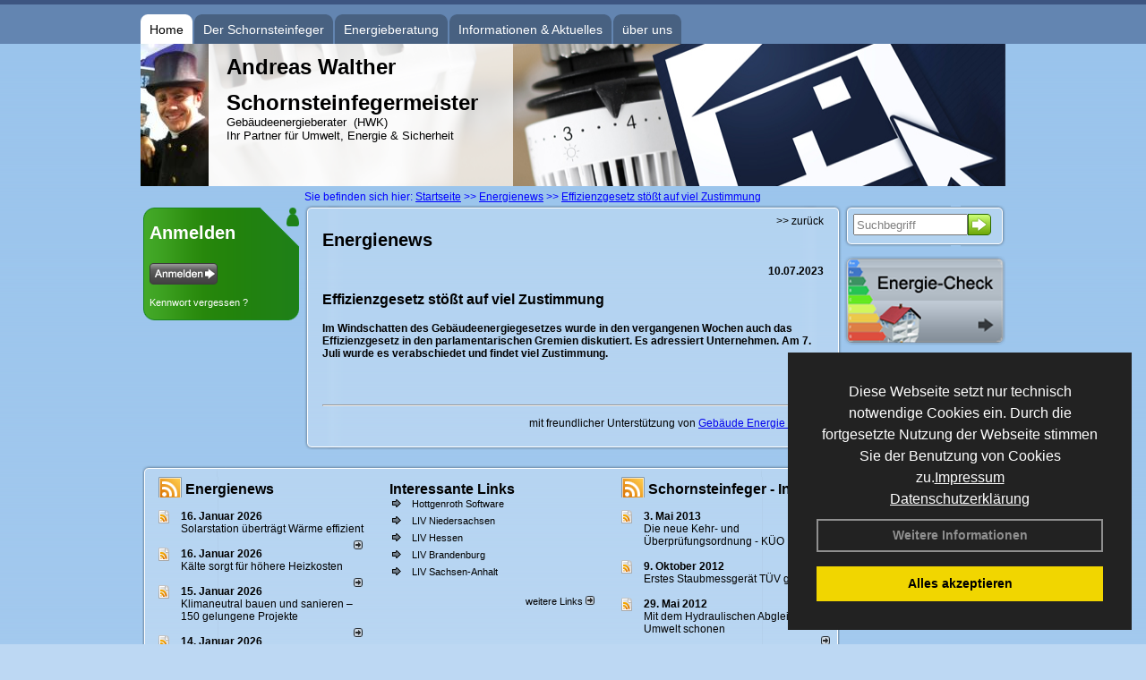

--- FILE ---
content_type: text/html; charset=utf-8
request_url: http://www.schornsteinfeger-walther.de/Energienachrichten/Effizienzgesetz-stoesst-auf-viel-Zustimmung.html,4293
body_size: 88949
content:

<!DOCTYPE html PUBLIC "-//W3C//DTD XHTML 1.0 Strict//EN" "http://www.w3.org/TR/xhtml1/DTD/xhtml1-strict.dtd">
<html xmlns="http://www.w3.org/1999/xhtml">
<head>
<link href="../ig_res/Default/ig_shared.css" type="text/css" rel="stylesheet" />
<link href="../ig_res/Default/ig_monthcalendar.css" type="text/css" rel="stylesheet" /><base href="http://www.schornsteinfeger-walther.de" />
<meta name="language" content="deutsch, de"  />
<link href="css/allgemein.css" type="text/css" rel="stylesheet"/>
<meta http-equiv="X-UA-Compatible" content="IE=EmulateIE9" />
<link href="css/css1.aspx?id=94" type="text/css" rel="stylesheet"/>
<meta name="google-site-verification" content="eAe04IlaOTI4xPoMFyZI6sn42xvRV2KOfp61wwAC9zY" />
<meta name="keywords" content="Andreas Walther" />
<script src="script/script.js" type="text/javascript" ></script>
<script src="highslide/highslide-full.js"  type="text/javascript"></script>
<script src="highslide/highslide.config.js"  type="text/javascript"></script>
<link href="highslide/highslide.css" type="text/css" rel="stylesheet" />
<script type='text/javascript' src='Scripts/jquery-2.1.4.min.js'></script>
<link href='css/gallery.css' rel='stylesheet' type='text/css' />
<script type='text/javascript' src='script/gallery.js' ></script>
<script type='text/javascript' src='script/ContentAssistant.js'></script>
<title>
	
 
 Effizienzgesetz stößt auf viel Zustimmung
 
  - Andreas Walther
</title></head>

<body id="MasterPageBodyTag">
    <form method="post" action="http://www.schornsteinfeger-walther.de/energie_news.aspx?id_news=4293" onsubmit="javascript:return WebForm_OnSubmit();" id="form1">
<div class="aspNetHidden">
<input type="hidden" name="_TSM_HiddenField_" id="_TSM_HiddenField_" value="BxMJl2YsD-7Va5GUx1XW6vrMFpWkz3rf7xov9zs1dOo1" />
<input type="hidden" name="__EVENTTARGET" id="__EVENTTARGET" value="" />
<input type="hidden" name="__EVENTARGUMENT" id="__EVENTARGUMENT" value="" />
<input type="hidden" name="__VIEWSTATE" id="__VIEWSTATE" value="SprRxv0ByBoWck4UdtMJ/Nn833BhVSCxZWbASyRu6I13TATZAeTZKPHFTTn09kJUCCQ64P43GZOJ3uA9xZd3iI3u9L0baeueXFoFL5tS1pDh8Ky9s9/662GPllXXJiCXmh0pCwKhXGVzS9/[base64]/Gnf5sqS1G8iXtIYcGQAw40jZwSV/CA+SmJ56O6dZfg619lR/xf/1Mp2RHyjj9dpZPUak36+ybDKGb+Oh0CgcucaYTR9IwqmsuLxp9DdhJgUhUio7ItyOXVHMIURcZeCXcm2eWWM385UiqrVDi5XuCMbGcBFfL31kMy+OXHNm/digiRG7ac2WbSXeSPPK8z/C7+rAdwjrWzvv2Bd58KCu8NsPAz2JCiKVqOripgnKZw4RwxODyUXju3z8FJMiyJe3ilsPmSLxXkaH/ifMPPh34dg+NuSB9hRJ7Qx00dyJ/zDHGXzzH850W99ik14DAfOS0mwysGw+iNd92hKv2lNwjBLqq0BdRswXLasOIxKGzEfq4PXlHkDXEKscJmTZdweJJimrHSnscOlJc3azTjvsNKbZ3oYPBhcUhAeZA6PwwKZHroR8tqgn8lfLmroJVo+NPvvB/TaSY9M0cKgpgZx7ThlQSMWSXO6XH1TLshvXtjcKheHTNp6ZSUEOmPnYVz23iGR0/vwshjRNN8VEQEi4OWBXYBZ/XXyrX9kYfXrC6KcADCaVJ9NYUlkA5aGlEiW2EyZT+kL0okYBCUJwIUpzmSXcGSyrVbZm1vgfO0pIpoxQuOvgAdnYqcr0r9ejRsvlD0Ljbm+gH9wHxKaJTIjgh5/gP10lHr3WOLOZa7qhvxMNloC1sDMs2Ig89D0yFASH/3b4QuR8GWN4GOm1f8Z2CEsk+rvWmhZmC6XEoVHsMxazgqI1zwGLitkgUNd70N0c/X6kkwT3mjJI8K2Xyh7i/8bSY/qDBbLfHYuj6NnvVaFXT1UVwnIozfB8E+y3diQKjID11bCV6OOSnMxRyhg7C3VVQJhoeHv2Sb9K/Tm+85gYSrkRonHX5qdAvkJvJjDBiEfV0wR0dF5GprjoehT/AqjeaIvwo2W1tjvbQePIfNU/ymGO5jnLjRiWW+qqfVsYtTFqVa3FRTscbbWEF1y0Yhln+2OBapq92+Op850V7wtUHHswyQFhcdNqlksd7ueBcicnRReMqw80+eHqhGvl7Kh3QKBR4hHNiXyDQHD10LxuEbxyAnqP5PYYhO23732b44YJ8SyurbI2X7fjJXNQrnUwoF48Jv97IW00t7FSJ41rwHBI/wmWrOt9p2vIckRJidx1+CXhF5H5j8Z9x96pmAPbfCtTdc30ebCVBysKibCKrIbV0+KXZ/VAtYd0+UtUERD0xAF06G//0lkTlDB89TLBeEoXS4CN4k6GW5wlujEkA6JqCohW+jigDZV/4A51gKA8iG/4Uo/hmJCMT5sF7IPUyrl2v6ViLmNYr01JosC1ClTpY/7XBoyAM/08n8r2x8CD/uWTbEyyWoC4F+QTZLOOaHd8TlMXrJlToUcnivVqD4F2Ejsvfv08ssHqEJUYex0UWP7rmhILe3hqr7icJO9NJL27FSk+VHFxYJIuZ8Z7mrN3w4LIXUmNyTBV2j0s66yBP1Tu2sS19v+z+wEXSFDh7ZtMZPU6+gOHOeoEiUPp/JY4NHR96kmLWNX0u3GpNsdGtfATAttnFWRg41bPbht0CBLIQnc0dZm+ntQQhVd0vH4d31cKvkUgthjY6Y8Vz0FFEUhLkNUsmSFKypa3OQLw9n59aFiJpDjtOuCeP2vD++qmGWfsoyklK9E4aCFtMtlfN0VsVDfnbbNch4SDLpcvTWlWo7UbVcri+hX+90VkuHy0K8/27AVxvZowiRGIRMVPCSqjDGlQ0HHZmAt23AAXywpY/U0NSeT08qRevhHXnQUgK+jclwMZshT6RTDIrKm/LpcjT/kpaZfMOlLWqi1hjt+i+rO76chfkv5dLr65y/6ERbueigituon543a0Nrwmk7JOQRvpY+8AITQNoP/Y+AwaPYLfGDwNBhdKAfu/Ikve1C1HBA/U6OXWJwMbZr7zMrPQ9nK1Hp7WFTXi+H2fXiQlQPtBpjdkvBivnFUaUcYvm7mfwovRTQSX1lB9Wfayi+swQaKmsQ8zOsP5USFTxVV0O5HfOOJpCEbnmzpPTwdbIQZbzvtqhJOkpAHj/zOb4RFC9QNJt4hTLt/15KkMzxLF48IJjx8/3zF1e8buHwccMODlEjpuKTMV0Hvkf8sWnbg7+zeia6N0fAIwJoB0OK3/OfhQo81gtcmjRyKXcqbQ2tKKhNGU5jBOdiGtqJEt/fkZtlN2q/8c/8cGto4pO+nduMxETYo/6XtO7RCNaIdu2cjp85F6K3S8qwyFjmSkIcpyuSioULYR5m774ZmoaBspCXV4TPruPQqKh+Qre98KDVXiP9/tlea42QqK3yB3UdGiHf6AbAei6+gyNKaNrhVSYhBGDpOZk67PMR4k9fHTlNKxwdEkYL5AbRuQnoL0/[base64]/Qzwwv7YdwkoxeP5BVpdeTBgq3zjqZLF/sK4l7WqhAM8XDYOvDgeqi2UG1xZ/bDhg9huwHQhpCYenCoYDr8RlMjzRxzqapkAYvv/e1PPfMn/[base64]/Ac7Imhbm+sR+vC5KrYdGL2ipo06QekS2dO1TUx3e8FSgQCXnSmPe8VcGbSxZ2jINd+JSGKx5VdXLzo9frM7KQTqVzg3aL/8Swf3TVdQgFeF1hrDz9jdrSOvtTYyLKLJ7UBfTHfTfQIjanyCYi7Oy9mEMM8XJTYgu0TwvNDy7PthXudftrD5mr39BXOo9JmZrVlNYc7LLVMcZ4u7tGk6A//jznSSdSEi66imnNINnuJE/[base64]/k5D8TXGhgrDbL4a4HmBoaL+f99ZBxV1saijViF5F4CRCO3qdX305rthQFnbo3JEJm0DeomQEu306C7RlWJGyAyX1/7xDW9BdrfIXabsaL2ugvim23k7ikuZvCYN/feFGbhQicyZh6EEGwMJJd6HMcWzhWwuqCLk1eOnXzUt7tq3T967xAgdhrv0GBUTiLbPm7qkuu0EJhS4wA6Hz0Nf1ICG9JD3PqDn7GmsPM5xRA5rl6tuYrJsJW7+un55EqyPsCwwK8FKoSnYkgJ0+0h40FzATbPOyTD30GSqkMQukfXDwQLdf0kNrERfF21k2WZDO/RNqxpjiwZHPy+ToYOGm3gSMsCrZc57F5BIMGjEZZJTT21gZRUDO/cQfp29usXxVl9TZ9qTNBsRdKDuhAi0EoBuSqLTdJZhCUpo8/hWn8IcieiHRORt26jNGu7D+QTWz9ZwOQ83z/umlVZt4vG0JhHu70ah4FhJJJoynB2kXXpv9M7aEQLsusZ92P6oyCFyhRx3NY80y/vQs2CNnmpOAf1sSvvl1DHKoZxn03/OplAUTrpJLZjbTn5N3vNoWd1u3bKNH2UPvtRH2l/646It3KROaqD6p8M3WsFUmDNZmoKS9mMgNQL5iM591dZx2zlY/4LAaa7L0OIM29nWrautXj7kJKCDr44/r3coHr7oCkpcNPpZ++fX4l7BxUkwhsqSqzlyeOE0ll9KkRHUJ5zCozG+KW8Rf06J0Y4rS29yNk5PopFJF0Cb9nEXJ5ly02f77xSGfshURrtc3QQcQOXQjaek9GdFvJDkVdJOyeeF6z/D/dh/WR1qg9S0c6P+liTbGDHko5iwEGv2auxzJj5MDuk525ZuSht9sgbauop88yqQX8Im5v7+ABWkxvGjq4HwNu/UFnEozdqjBH0a9u0Wle5LozVhnnP6N2k+ki6ubivCIRdtScoySIwm6E1lacv9FNX+jSSkPWSDXnla9Ug9QmaNL/5haUsoQkirTwRNgBH3maLeQz9gnrfxu9XaqFOi/vjBb2EeeGYFCOfV+yjw1T9nRdTTHnXUplPB6LYAQUxlRhy8Jb2GNtZi61OPRcDNrWb+Nd9nsQyyBcT7Tln0mAlmizEvmpOuq7LNijZfKsoOVdFB6Ash2RvG9pWgMG6afJvV+PrtPXq0KpBfoABgBVmpQcJ/J4uai9eR+6vdfUvizw9JhyRkuv0Qa2vLBalc+2y98Hi31qocsKmGOigu8thSwRd1qG95mMGlaLbLrxoj3f4/vRsTJTsV0pqLfBecgEHKWB4DFgwFpsVDUaVvj04QwYWU5m6rdRbv03wZjSVAH1NovMAg9ALKvsdjFtFfBw36qNkWSwDAL0mWr39TAgWvQCw+tRA3SH+rst/5c4lpaCmI7sXotNnOmtTXcmzcq2fVkqARh24anXesVGk7aT8ql94eAaoCJtRY48aHfBthXvuqHqNVj3tiLnBVcj6GDty5BIQmO1wSzeGST+yuibiwLJFBrPVcSOsNPeOP199UW6xZxbSR9XZb2hOX8f1xmzRlP+rcxsk9UA/Et1wlxcIMrIyqYCzlSxymh2q/8sjpwM2BdMxnNunO64HUZ52lqG/bEi5KqUmep14+EzIGCYLXV6HqonnbKK5/rIA1YJTfOp0oqAc0Vzz+UK27UMqwL7Yi4KXkjdk76uAeEc5ope0GiPB4py/kHFAAQDkX6Tf8v3KiYWLkuqwEVcy8qP8PpiDqplWdbU+Yx/[base64]/ubUM/3ZqbeoHGmUrfVZkvG2Sf45IDxenVrLB3jMF/s4t9YHp6TPBfvTVriVzuLNy36AYHwE4TuCbQObA/sRUAbcO6kKHwRBX9f9QbAuWHb/a0sdUjoVpL5TN1FduHduTbakI2nXtNc2VVZVEnagt9HlOSIZw4kvta7GJEwK3o6EMLkMIxqKQAMZHFetKszN+cfZ1B6W/AmGeogKF0boRRLP6k6DzuJpSgEEJ7Yy47mMCzRZ9sNCRkwzk0N/y2chf76HMLBHIHih6fA8qty/AW+6QegIFSyufQDfSCdy2MD1MVBzwBm+aSFqZvsp3B18AwPUndW0Vbl9HyOPRIi5q0wzlEMfL7G+UKycF0OTGWG+vW/XtLVetkZDiLma2r7Ll1dhyQ/ZP50/AJXp0w37hOyE3HpZPYf+kUILl0m462hzg2FLwe5TnXWDFgOu5tjZUwPAuuILiEaAosEg0ehuxFzbCwQYnVRdd86k5MpZeuIwQtEUYm6OKEfBZYgSloDBf/K3Q78cIBMaee9XO+wOYfwiSrnczNfOjkigBt/9vGgySrQybMCI7mn4rckSzHceLehZHtETXcC+B8XpNYTqNejmyCmxhL7Nej35LXep1KqbSvPllJilWfDL6XI3XOp2aMVTj905UbjUI/oEVRoTPo5DesbBqt5SymOTCl/Asc/VGCywmgFN+PJ8XSlsAES+j95JnCTTnLYvUB5ZGBafbd8Jh6ztUFlHi1+GTeQP8SaYkiDqPB1I2g1g4afx07IZS2TRgq7n+MHOukHfzbyjTSj/InBPcf5klazd0N+GJP/cV08M9H48Sb5bPpRbCRvBznAw3tunpxhAVvKQxIHeXsHsPDcOqHs9acB3gu8mRV3qOQLPco8RLwX3newU97we2eZpVhlXsmGEz2LaB0DFHvMbMFJssGFzDI5igpl8msvo/CB5xrvP6SmMED7lcm7/OSWjyXrkZT1b+8dGdidtWO6QCC/45FydGQ1XHfaXF5WTHmCy95mNAWs3NguCWRosFstKqk0Y/QKajEC3Fr6/dLoCSYdEhgbRHDBCg6/B4Jfjvm52Cm/wvdsM2IS+pozveJwhHArb11hBJh1wSlfPVFSrAEUV5Cvi/ekJSVrxOjfGSE8LMvaDhBmnEqI2JCfMDpKpIWFjrHp+bLLDuiS9MJZavwJDcM1PvDf7Gznt6ek2PZ+M2AFtqrcaSRjtvAddu4wOs54VUvXckhtoPXfv6E2v3w1MoEDZKLbFzwxZLqBiQa25eQ08UJbuUT8u6N4t113zXqxZJHJX7mdQjfR2/HH6U3KYZcJjjFnaPO262i8+9HgwZjVKF/DBxk02/WvMkdADHC+WVnp5bbQ7FIZABkFVWYHK1XsUbwhrlBVfWqwcqSdX3LuH8TYSZqVQ9aqBtlyvfAWYnDZIW4Y7iYZ+6Hdg0S7nPbYXgTSdZcL9AEDx42q+VU/4P09dAYGFjOuo6V/8B+iWXTgUfP4jt9B+/8NJz2XHE4aVNlLB/gEigLj13sjcdfo+b2OgLk4wHsrJt+Ohn4ZF7htj4pyAnKi0PH2b3cqzFhd3XzSdgDL0tmHLyeNyrgCeaUBOWRrjwe/eLboK7W4P41iJRu8kIGrjM2BSCaDlD/tDjvh+XoSovhr/i1kCmlT/l62StWtghA3ygsoz3Nl/N/PVjFdyvd7T6avf5M39Qf02IRj9+J4oOwrMSIzC1ELE6SkvtgXDMzUVopuSmnZaXvJeix+kIJgnYmMwMCsIAOW16kJDomLvO0ZgH0boEUdUrTiak6iE1+OaxEIWenghRZ5ez3jicqTyjzCzlJbrngdWk23upYusfji3fmEFM8pn1VdvR7cAf6cSz4rtqTl1EWutA/CCcZ6QsTmM2cgj8tC98otMQo//QCScPKbtAqaRkqaxjtcyVZII2LLwaPIEWWTxf1y6aGWoKJvpYUIVHqTUcx/FaDHdbT36QsmQed5T9r7xt1QNslPrsOc0FH8TsZR23yfipho5FWm1hkhp1EWuba2UxDps1clGgfLPRIwPOJwmd+W+7EGmlITYQTjgQ+WORO1vRUJlBF6jDyjmIpTyxKaJk7c+6tP87DwHS0qSMq/[base64]/zwPfbcX2OboMv0L/nKCgRPIaUkUmes3fO40d6CgIrLR9zlMw9gkxjjjHknZOHrvgtJT7DUxUy+6WmhCFB9aNA635jDB0gqf8SbfEwVz4HBqoovglkSJcrLbP7vVwVRUY8dl216nOcfoamEwk5RE6B567H5iCY8j2MP3rCHfeQmlV8NbXy3isI3fnwMVE0EQiVQzoqF8Qyp09h380/aQXsW5dO6zcqRgChQ/+CbgT1/mDG5Wi24I1dGwYVmC+HrK7bpZtI2WxKc2DF9lxYJ09FU5vXXMdrKytyMhR7fiLdEWLrU/NlXIAW1AdEeuznWkEDPlt6JdjbkCM5hex8D/YcTQvRxoQWG2aXGUU7Qk0XQX42oXPchbOf5vFV8Yqprc1Xqt/2bt4+wkFT4pEC5g504O4guhClef/vxa4y9qwzYGDuO2/OqceMnjLHsS5jeukdliEXb1ftdzxlVn+JM2SdyOOHCGgc+qkVqo9SwN/IKjkmgtS48aPAygXpTPXMzl0IlP6I86YCRDK/YH4Vn+a3c41Ngvs8vMPcnQds2dcPWEgPLEG2qjQJqD0hFpA2kt0SWIRT5lbQSr/mdteOvGnKvKL4oRdvTmlLQ1f3OgPIvKh3F+awRmRz7MXtX+jNpeFZSvfelGo/JD0UrpkaCwQUALX5gZlo8GBEzti4h5dLZP2eu+x3N848RrNc6P2f/5IB6ka3A/2E44W9XBx15CB7VqfQXJQ0DXXUIneBZBvkRwu+PyiqIMIk0xpmTw+aGTxQNpWJrheRZCAWIggK2wo/z8Dthfvcl8agZmOdEtuU7AwY8haneY8I9/Q8uKkDh27YeYIZquSrm6dQpic6hXfM5l/yWLgoS2giZ0JVNbxWkuXAiAuYMig3N94/M9SskWHSexeZ5UpIKxPEopxDt1tpD+j0FEKSPqIAq+3nfNPkC05GzF/Dc9QFm1AIEwt1EjBNHaGXt5bCa1fOQgatrwFKjqK4Eng86M8S3I9ml7TZ39Gm1kZhLu1Sf/rFafEq13kUzrXnD04oNMBVqVVXrS8mmCIwPKBr4VOYYE15b7h2q7LY+PFkhduoVmbAX8JhLmP3nQF/9FCrbh7oA4u3HLYny9HOwWCChr5HMVnX1RrrbtRdpXZA0k/nna1/VhW7Xzw0KXB9RJypUe0/bn8YEZBl7xB4U24u9pyNdkqX4GUj4SLEYe/uva7tsClRQ4WZFAdmQk/[base64]/3D6H0uWdZBzWxh7kxICtt7jTSxCFMPvRZRdBui7YMIFE+JDSvuTlA81FZR4tiKvyJelOWy3baBV0H/mktitFt5AYzWj36kCQxmEBqP5VJczDbeIdMxZ0RpJKlsvLwiQphBVaHo3sPKuzoRGxC5ETCgBIZENnalasQ+Q+qcXxjL9Ue/3mxfOvjWi2xmEy/braM5mxNeuYy2PU0WQPAMEZe1shWjk9s7TIvogORaWYRpvM75CFkAYEHftDrrOyg0k2MmjGTWABQEE8P6rb8ak9MKx9R835YMA7SkGM68qLHqlT/12c5GT1Sl7MbQt75s25p/XTPvJfsu+G3YpZwg0KQq4LK4kQsn/rEm3AmqO6tzU94XEJ4shHMJNZbrH4Sb9DU1ZIay9W4t0B8pahebiLwMIpjMxleH1brbFV8LRncYWVPMXaSHLF0BI3dBaPG8MGpg278aspbH8hkf+DRkzdwqbZgrjkFopnt+KRWrbwFnHo/bG30n5R9L8wL8xYFHur5saSalWpwmEsa9dEWENmc8Ehe/[base64]/u7SdY8CK1r/[base64]/5OgJ8kRcMP1YO9iGgqQimhrH4ZuonZLLPV+O4Q0uYgYxNwExJNPIghxYcOwMulTkIhsHesCo4ZqqWCUTyuMZ8ND/Oe0r5ZBDNqajDXS0ys0jVdV5IGmKNNJK08W20/CyJZ6j1XtcNIKngJED+i+gLS+qWFGALa2GQhMEVBBF+3aWOmrgESGdWUvaCHRfkSozGan3RU+sVn8PMn6ld0FlqzQpYEzsuOqJCWcZEZZEXDlo6XwnHV68UC7Y0MHIqKh0HtXcH0e99SCJXobNA1piFZhzbQ0nzavrlLOx9MhmJyyoPpxVzCeE8NeYbxn4+lFAhg/oh+BiNnZyOTFRJR7PfvZ5pnllXbLfLTqYIJQqQOib52S2IikRSNqmtBG8rpX88lBLqxAll6VHogf/X0NW1yKLCq6NdH8aKo/PDisGgPnDK+pkVVSEd1IEQjRpb07rxR1lbPCcyA+VmVAj/3flh05Ib3SIg7FoCksnxap/51ruDjkrwD6qJutDjtfpk+YGMdcc2lCd7eIDkSs5Y70pBki2YynxDZp5ezyeK+v2ZlSsU5zHVSLBybipQcfuhGaYUNcU7muIaiuLhTAUu72qH2czHli1Whuxv8DT87GzHo9gl9cM4WLwlE9/TQka7937c2TVf6+sTf2ymBxkapb3NaMn9pD/WmU/xcn1d3nILCHqZY9hCd9QeosfbuntkO9mPuSwFoZ6mkR+3+obpF3oGK80aIEFbeco5Fu1r4VtmTV7BEZaV7qwApCphqqqA/0uODGBXSf1rgjPtib6W+vCvIMSGHPLFaSaanS6+jCeEFxfSl5RAvkX2ezaN9/a8cseSHblShf9MmGDeXPRe6oXiMkUHVGeF1aMN8g43q9AscQTmPYcMBvrQXbK8NQ/LQq2JlHd13yh+SWLNkMOvJzw3lhkorTB2WDelH74GJ4iekBZDvlo3XTS4WoKpERgPfiwpPvduLx3+nRrkhKOZtAA4J3nuHsTRZMn2+zEgK3QCGRfYXsURY/aJ+4Ax4wOkrKzsZbRLs/P1mnCv5AlE94O8UVdaaKvJCvmdaIbe5XTGljgoEKSsM1mR7wFyx8KQTD4udr3C1dxYto9soIYBHEcwz2lBHHTHet82KgVVrYdlInHAV3bOD0P3Np54Zr/PC6JvIQ3im+kONdd9dFIXEyHUsabFeVq5X3vJH48pBZJnypqyA4YtiwcyRzSBWkkRBH7HVxjFjyVnPaYS1IEsFqrKRumsCZHu5uqJou16G/1C4y6m6t/3rLoOI0rkFtQy/mJYotYnudh6nOrTudz/B0G6EhPbN9sY0DoYRHdd0StUxRlJLl+ovGRouIHULPsTrvSFFzZtJkcfXiDqCvYH1lFji/vDjOEZgRS6TdtDqw0cAGWhU0Dq1UIqOMkDdSQJWfAacN/cDMyj1kfZPQdrEff2HwTpG/Nk72YsQcN/881KMt/9W3d269OKtbpSVOPse/9w/DvYZTfGDUDa1ENk5K0getTtExoew4AlueLeivfX5eoN9F8OqbcHtaN1177ANkGUcLTlVxRxT60LtWH4Pl/bjLCVR44pcRA1yaXPBvQ9iclZDQBXTHe7Jf08EkkPmoR2G4fTinBTur2d8/EwdSo3PhTR9BSoNh1gKDFA6imMmlOTkLmrwxXOJEJBfk2Tm1xt/AXoogcQqpkmmHG5AflXpWFQjHPEu+Ciz67Eg2mYfgIggVQNqlwbL3tTH4wiOGC06vl5eCiDuYO/rT/Eb7C12YpWkp/S4MOaT45utou2G6SJ8n8HnfFD8Wdo7MhcHpt+HDd4CYRueoWrSdgpP3WBx5vrx088EHBFVHP45AB0mqK1khc4u+SarXBVVIywyT16spGAfSnP4llSj8Xdm8JBtWX8xqXiqLD3je5Jh0OKTXbsmFOXIgnj3QBoAuJqqGCtUAhvV0/[base64]/yu2dBKZz4NYeJP5s+1V+0DV35c/qhzHlLsj7nXdt0j7eZaqWzGZYO8nA3xSFmVdyVfVplpPKvorCm7YrMb/2DZrg2Py3MlQbti1H5wdADu0rtmqtqc8q6b2K6nwvq5yghTzK0Sml1+Q8/xe12xz73MSRUf1ZzaWLUOYJbHhIwOuhz/AIFfE2pfmUTos973aYhd3OMqVlhMlZPOmkb0R7hZrSRv1HrKh7alpom0H847vn2RAOzaduC/R6bsXzKwCZU/pqCQ5TtDUN4w7Qg8Lf3UH7cFoEOG6uqGzjqvpJne/hLEIT5YAnwViBW1Ezq3JaApN9fIVVEANOCppSkkgSiBgzdAY+Ch6+gDp31HVshaA5Mc0Qje+ErUHjAcGSnxHqEdTK6DCt6oLtI1D0TNKBmjBmawyQfoE/4dQOcPkzbOIO/HApR5CsNidZ0BD1Eh9IqZtC2fzlU2hDiHZWK9kl44KFbzJZbrxW35eVbbkveT261CYu95BumbHDUfK9sa46qOAPcrKFZR2EnHzyJu4w6yzuGgEtnY0TiajRkEbgbe6kDjmQC8vPbwNTtVpSvdWJwT/W7dCMXpAbkQSgykh+ZRxwuAvgcCCNm4r7lU2i8d9Ar6+0MAatZQTjBlbtwNCJA7mA59t2AERxpQQEmd55ZcljCCGwkBm/CSqFadP5Fcz4XLxdnPClezQsylwW5Y8GR1VWFhj2Kxol7Q7TRYE62o3lO5mGIOxXl3sItDjBiBA+ZCZNpLjImonN8RQavPlk/i+OCNf86q5f9c2It9AxlTmFjaT77D6DqS9MHcleLTk0yq37u+rj1srDw0mcT0DXpHOHl0rvcvSddvj6e56PyC/k0X9GlbMI1mbIlCKeFxnDHeHVz/OUbDygj1rirKAzvPCdinFeSlS3d2/btL8KgamQY71NaN2662LlZL/w9+hl+xSJPVBhVTcHuodfMRRoK3wg18OIgD/44YXR7wiVnBcT/yk7aDDeOHr6MyU9UaVo3lmAfPK1r5v92oS5clxb6skrNg3ACWwpOkAM1XA3YqTpgTJpadACfqTXywQx8DntKgZd1785kDfSMmIdzmth0xtFhgk2VkAFAR6T39+LC13O9gKw5ZiC9flimdll31/mnwDLAlpycSo1WdWkuZvvQ84iA0g3xWaSUCBKDfPy4t3twwqHnzKVW/G0u4rhPwZAptFsMWbZXcRcIrM3NrcTp55dojq1qGLAHGD8A4PnfU7Tl7hMg73mglUWDmiUb4HJEbwsoEqJHXFPxBdkyzPbnvd4UD4l8uLnjuelf3h7rxDi9qGadoVO4yZYWc3UvepY0W/edWIzjWC3X7FehB3mwL9aFlCBOyzP0HGn6mKjqx6fTxPcev6uCCXCPBl/XuksScbHwf6XQQvcxwLVvoZkL+s2eUhhv8IpXKCMtTNKooQ5niGU2swNGMvCfunnrBKsHHOfSHZR9vEuT7SLcQcaGiM0KHNE8e0m7Tk9NiG2YMFGsjBQpWRINkhj/HsOTHA8N+mBA9L0zInF7QmasE8PbKzzqKHHCoLFOyQEjm/QoeTQMzbxa4JehCu1RMq5P5xgFqyVS2KLctHQNkJWLrwLyGLGowtEwdghwLi4VdvyG+knOd6xt40OVlRRr1DVkcG44ESv7dXv8xb6kCT2qardA+VLpAg/o5O3uuhVXb6VvJBMZ10INxZF0/RiZKI4bn0GHK4zW/qb4zP0N6Qp5eVA+OW5afxaPEmuCYgVb32IwEIaU2LvZfam8hDN+UyFSumlCMFnpZlyGaCZSdaV0AQvmUiJgeVjn8TCMpo4QYdDEHEiXw/WHZ0uukM7Xw5gCXx+zs0+Ag5oFO+ttU+/O33IBcFy2KaykOGv58SQHzBsG71rNixwwuRX8/8KON8Vry1ReOdEX7ZZNd+/3U82FZWcuUsw/AaMXoL/KHRvzamzPa1lcbjYgcJxGqm3sFmLo2RuMjimZrE8JCD7OdgD9Ld5yH2mJGrEJvPPcPZNkAQHMYWY7eUtb2GS9OU70o6ocQI7ZOQx16IJlvAdKwNMbRo5mVv9riGysFdJo7ZUvzqS4nk3ZE60N0PPCSLrcKV/qVp2uPRxt/a10DMRfRFtqxBrmzHTmtQSfK6twKymsO7ZRuOfS43qivV9JK2iaHubi3wPEVuSVcRWcu8TdH2OeoKYaKePnFoEoD0LhSgc+zipScKuvalWYTVM/GT5dGhz8jOotJB/Hx52a9WgMDwC7xDSFxBzgAwnpXygMlcmsXlaclB8+HRWsIHLn/zC6bNYjlxVyQ4cvCSst7eIjRwCteeuN8/Ld2XQPWIlh3Jl8ED+3lSxNqDxAm/iGNMMS3QMBrQQsFTkCZ59sddejCVoCfO2oYGtg4E9UHtkXo7LhRc5EwM6ktKZVqskWJ+J3lRKn5CvgR+mvnEbtxivwT6hLKp5uNUBrmY+mnxZmW9Sw2Oq1OK8sdL68QIMoXMuK+nVSuxm3ikuViz5E9at/vx6BB57G0EZLSs3Tf/ALRAZNQ2QUEzqD3+QMXj/98aUsBPGGWTzpnL7RYxa1q6ZIRbV7aTwQzWUifWS/+/y0WWFTFCGQotFXesj8D8DdHfDK1Fyu9EgacSc7hjnTr5Lu9NxM+OYrTOXn0dCLuH2d00D8owW+257DJJfSERaY0JCraZhNoZyWSefknO9P2t12TIdxk1uHQwgC0sl4uMzETtyqKyJj5oSYDPhwBXnP7+AmJ8oQjneOfEI2XxPJaHt/hWNrLpvJ/ZlDMLdTl1HJm4NsNaJ5SHDSOeVo0YV6GPqCKoYkhVo9MJ8j4Ln3RoGduXkTbZ6XpBDcKaJUCfwAtTEDvD2RaD3J9lr16pnLICL+RRh2/N0mpbJbc7xwVi7HEgkS7TTELyO9noYlj5QovEUFaCeJjIb7qhfyIlURYUSC/Em9jeX+OP/2aCH3YvPMANoafWXCdLmb3sfwSo2V+Qywm7CsV2vwtHWnAwQxssawsynIVkzz0GPcZegRVzEBGtoTU3aalzYGgzHJs0d7UcIQiVoPc3T1H4UW5I6cPLqEi26RdH5Eqr47HCMxI/[base64]/DTxrDyLPdpnwRyWwPICM6ZlrjTlFBV8BfxbWR9Vg83Ui/RbKMXiX0oFkOXfB5HsS34gsgUmJ8NtzmlcL0DRfBbbPdg9IRpn02Gr1ee/P7zagGfZrCw+zyVsU6f4shm+MR+9KCVtnj2iuLg+isB9HgsjTe1w/gkiMZHrzC4hoFhmjsmYMgOXudKRLdD6VruObucprUkouWyNMMeSeIzOnV8Jq2QzQ9nj8U9eidy0ZZ5DCs0AfPtqEro36U5sAE86MESLHShZqS8mwGsyensq8qa08d0xvpaEapVhSo0Zjz+c66dnc/vWGyBm2RB5/XOU6oDXmupjwY6h3M+sf/swOF7tDo90y9Qsm2yKsSk6LpU9aLJ+AzvW5z7o0pNpCK6+ww31wYp2LTG0zwG37OWuW9Vv+yiJ+ocyxccglyueEKozWykEJlVUNsPUoaI/xC/NSlps21Eu/sRAEBPz0hKaPY16WZjfJVw38v9V0Xry1OeSF+muegs2NCDdGXZ+fEuQPAzTtaxFLm6oB/8Go9XoNDW24mgKhpyNVSQzwEa/ENMWAN7Of8U9UFgmKtBYIz95JJRGIOuZL0tZTiFxKlECm+cBMCwyp8/7qjvQFHScrg/t0lSn0wvxdtR/oqmaf+4PDG8hyo+przCVIWfEg7yDZqCNPJCduHRA9566wOMAgdua4BE3vFnnoErF531IM+R7U7tBfxGqWLdui1JP36v4BtLFlgCqIrbWYOE+s8c315gzEAE9lZ8j8WFzEYF0Z7/lgCLuVySzPJafzUM+n0K69qhP75CivddvtG2C60eGL0hPjJFi5vjl5XWDw/BF43Msvuvnypr7NMsLxC+F7UjNe2WOTBtQSs6bPk7E3RK7l9uQm38UzQWSBYDysUreiFG1uDYT7ZpIAfchb37k/iqI5VrElLhOfpUGKDsScgQ30ZQvTBpwQ7mHIQkfUq7dvnOlU1gNvUeX3eMk54gvawuL+oT/HmjRHuvzXXniQBxlp689N8yM1O6fmyYUsjHneVRQvxq4GKWDPXmaQwmtUSP2S1t5C6sC+kIUSHl4zllthZeX2Atx+lwcB6KEQTFodJ0SVqUgo+GRDrV2hvxXWHN+riPTbFeILwxGWtH1GGLrDgB+sd3kL/mrLx2hpod7h24+y8NG5bMR/38E1yaf6C3BKZOScYQ1pVc4L5Dp/Gabu82vxqkKBzUuGuzRl4PTHpUQ2nk6K+54ZDZeYZ++Lj/DbVGdlhkTMibcNTsCbzy80Q9g4Ejkpw13PPnkUpFxfUcIEvXqAfpEedGkpD8SgGTT1DX8ZUcFibKAmwaCcDg0eIZq9F9neybcRLXRr/94f+2sp2ucoO5jbw6jRzo2vi7KtD3h5WKyTGx89Gn/Ri4zuBXCZLsOsr0NWAhnuLF8JhFh0iKmWGdcykO3ULESUzmiTOYrg19ASNcsrWAclfkMJrtqQSBBytJgR1dl2EyGcs7DX16qncKBf5CY5oGPXiCBCaYRHJPJzFJz8dPmPDOCRXKw0QFjjVGyGVkF6T/waBwxZOcNHoJ4xG4MfWIr0c1Fv9+0WiXVK9TittkvglRNoEerBMa2A3B88/QVq+nqR7QeNi/[base64]/tnGd3kEfos8Q7VaewnZz2yvVNAs11O428JcSwhVdLIFJpisft/kgVqvder3sGfAdgeqtDueSWgP1tn8GJ+yanv0pxalpAE5pI7LiaPXGtXz+tjrer33caiTmjE5tJRmNq/[base64]/sSzfsk6LngiFtHYWIPlGQwWT4a0gwnAAS81TXom93pkMDCfcS4ioilEzZDupdIa4VndacI5+o2OtezEGKdqsWAy8ZZSPO1U4GI20P3xi35u7EaW4Vcel0TOTNgZVQ+OTIepfbeCCYZKsenXMKE33Vpyb9qk2KYtwO+pEODyaHdw+ktNnnYt52F5hyh3/ipTZvklzSvYFAVGqjGQgTibqeOMWZWMYL2qvglC/Cfu5v/UHLX2yicQstL/XMYdCoQM19xhVMnjMX/56Q/jsmWsYVOx18oyJwdWsuMC/j1Cy5P3iKG80ID1oiXErluxEn9bIRW0VhXrK3mWhFDB423n7i/u5UXdDa4VdVINWBHBzpwM/GvVRXOhCWePu616blO0vh7SkxvkslpqYmAsUWH23vU41aoOpWmkhZP7MhuXK1i5abZlbS8moK9e/9cES9jc6FvQ3WsTDEoUwX+FMVnTTKcM5IMaIrKNa2IGOEwTI3B7RqWNN5H0hrAIpJXQRNKlF8vQrGkKQ0HmMziag/zFQIXGmNtYmMMbhGJDiYD5DAHLJsIQe53Pay93oOVU58n3QXP7Q6JHmSxmbgvubHm8R8jFMk7MI6BzNNvL0SmniAAMBTT7aJYVFg/x+oBVsAbG14pE+wtIeTko3LrmqkS/GHCQYCavxZxmalLTcHY37jiaFJYyIcTC+DEUxEB36GzWWxnht3XNjuO0m6/jKAPYPUx99THsKq/d7WsCAGl9xmxNSl9YG7bs5GtnlsrFbA5ErXX4iFMrbKBoBgvXKrmZ9+svu5F3THSQ1rVRA8KxzGvjYJp4IR8KJ4Q+kfjqGSlBaKC2Wkmegs7we52w6xD/j5Pkdp33AzEBONwhXrI13oamYZc/lbCXD7mg9C2yKmVzoyMZIQcLfiAmH+I7FPO+rowY/xCaJtnq1qpKJYA62CRD68ZpFSVnTnzyBd9qZ7bV8LKQpPN6JeQzJ9XsDxFkkrJJMoKmnA30pGzlQVfmdSIoDgJ3UB3bP+TFGHWnEWBgmvwy7lBvIDz1dPIDqL7GvytjI6Z00bZoxMtVCeVyAD6WEJWSRbdvL8Bo7Gg+yWL9jMZNnLbOrESfJu3MbxDh4xK/fWqE/g9G0rLMtndk9+W6PSQlREHjaLcImbBs3bwUUBSk9ptDR/kKG1pLFiN1tCGo9zmK7sayMhsigq7Bi/6kJChTZonleLe94v2QpMKHqxw/r6HePHAEeQfvfjrLugU+bG0rQv8d4TDzE8EG33W47hpgFwiJJX4a/JuoBjwfDhxCNP3uPQhgge1GkwjXS8nlDzAkwlFJV06rsL5C3mlYgw+/k+xxMWoC7/07T+q7tnjRobVIFIGdMzPj+rSIdT50+f2M9ZSwgLo7CBKTd9WKzrG9gCKV5zNCnPOCPsmp7eSIbMm5/fK9h8F6ouvIdMRgUM38ocMevlcFL0AaCq/Vu/dtaSHLUzty5pj7K37EKRhQhcmeLqPm3gSE8KGvNoYu60CkgvDO8YirE2GYfpWnmYIs1AaatL4hv3eNh8og/EFCViJtl1u5SGroPbgvVFzCj1dzXEzorksdmZRny8Fb49FKK+PKljlzIyE9jDMzg2eXUIuuuWFP+DH6YxIKM8fAp3H4cy1fBzvetg6rE8gRjvQ6yDab7iAD6b3KqBIIMRyLg453gAExIffgtzhrkN//BHKirY5aypTpIcsygxlf+OGiQnON815WVfijUnJJX/4JggbvqehKVTV513m9zuKADpw8NXZBPvvdF1AVSrNxSRZSHZhsKOCJfVDofYKHX1RmUCSBZwP59kOo6ZaefPFKLgKfdLOdbjmOuYb23CEu88G53vSWSiHTpYFxWWLiNfiFBAhi3BFADJfFjp7w8BwBxi/GIUt9vbFDP2hglIX+R5fOO8WRVMmJWW/l5yU9gFu1EAVW+dFFPQlxbIjXF7J7acKA/xFiCeDsB6dYt/d7TUwGhSEVB16VB3AK4F7DciRPJGGWCzfa24wB/snnEZJ2UReN4dIMmjo8O0cgzXmA17RKEP5Epg/1Avux/Zz9GpllZRQqLLdAccU8yJkx6ZJbPLeoE405flzx+7jAKZipKnVnsMKVTJYvYE3jSU3LszdISBKVCbw5fUruYACyhwTOzBhUCZce2e5KV6cshVO3Z0tLsoRGUTpteVpVlEKDgdw28XWCgwAkfjFPzR3np5xoXMFaKlJ1or1W49NxQCsHS8x/4bc+/AjeRHOFoR64ilyII94UCcij4UJSL4CxZQXvkUeOpNfKhj9mhg4NzmLs3l+bUA7TWwsA7ktvSrEUgIPSfm7CPrfFhiYwXEg27UYRwDKnRbZEeJR/NtgzpnexjBVQn8fKpJ1SKx5ypFvRb9u+PUw1RxsGjibCGeceLflFxBoWO+jTK16C/q64k8vKGAxj1+qrGSMuZLTmVgJ99Sv28oIssXG+9jB9WDDqxZu8lynGfYFEjuXiTZqwxagKE0mSDaAM9+cpSsrtsi+tj7FFaVOjQ/A18emhbbBtBb4XlyWxKd1tjCU9qXAyQ83Dvq+YdXE3Jct7u3SRf0IiC6+6HIUnatJogPq3lExffbPqOWCrh4okJkmlb6vR+DCW+U4g4M0ouHHJ5C5lViFFVtSUPl91QUejjTzlnKPR+SZaeVIVGzFwjBEbRQvmU12Nqjrl/[base64]/1Y3ajbturTcszFheBxJ2aoAZ4XeIMWklaHi4l7kZoCGryuS4BSS+hi+4wttpXq5fwN7lpRIAs35mq8UsvPlcKJI0wfHMSVnAtnZryhPzsPngsR2XbNG/I5JrK4Uhyfo/w/lLM8KobzMEXQv8d7m6lkTaTqot+P5nXR1RPL77J8TjBokT9bBXk06U8XLwBmLZ8ByWBp7l54d2NvXMXoz9qsxgXn+GgT5tn3ukS0sHbJVRpSgPzAIPhLN6KJU58Tr3Q/sFG9tiED3WBHl/sXkHZqzZKgMZX61sBmJv97qnJvMwBkbYl8W0cywMy4fkLKyPzRXzxjGY+JV7uERZfEXxJz6yarTkbEOIlaIMagb73sDIIm4qx/GpH1HItzana0Rxb/ju1rfvpZA1TamhQ+h/mZuDu3Rt5Vt5HMokS1CP3PfjIuCPwpn8VAl1VK8tKlAFY4QzE5bvnFhzrqXxHslcHyncLaj+JvnoB1jg9BYjvaaWcF5YgQbrvTJoHzKPnjJB0lBbQuQN6novqNDZNVCjwWW0Bcf30Nf7WTduJ/qccBAgIyxI0qMBSx91zIFCPevP1ngOBgrHB3xPj3ZV4IQPhzjMseGA+vPcRBrExlhy3cywuSkwkr8PMiou4WU2v0s2RG1QUBrxW1kn8ytvD1iRx/bHo4uCZ8tkX3Z0PxJu7aqOP+7GCitECJs6X1ggcN1itZyT0C2TAFNHR1dzz1wk16rc26+dnFcsC7wUjGLlE9UcfX+T3BqFOl+sTxb1fc6VLKJ355uF51WVL3XTSzhGYP3ODheqDSgb7rRtBvLAvfLR3XTOuZ0IhfGA/eviLkvpq4YDlInAAB9B32L7fMpgGgC89Hx71yfgioQZE7s5kpnlcAa+lCA37Fv5yRW3TtsqNPOnDRwKD1gGuN8RMYZ+WFIg/l8+5d04iG3v32PVUKVGCBpgHK8Kr2GQdQfFUgrCnCRKLi3OwbDfnbkCN1cwxXQZQkHmv5PHneiFbhiwckSqHgrZK8YR95l/5wpn1cxQBgAPES1QrCBNO+QNDAAXfQf77+hJM4ByQNoubpTiRE7YmF7+wX292z4MLM6y0mFZjGouSFa/p8swAQ0JVolKA30jBjHGk3yn9XinEE1XJxn2CqmYWQgah+ONoaiy4FuWul0Xi3n/LmkENlTdWuv8K/FHqeObba4mCym4KYLmsvFAiK7JqT/994fv1gdOHshL+q6ff+ZwQudHwXYwJlhf5DMTgCBAgdXvQvsehdbarJ/VG9bBiduhq7XK408vhmL5XjNO+4MiZ/ZJp5bFUK38I2NNIzPyET/oUKZrACT4bQeL3jftC3T9vi7xaldAXJmPXOesrIyDLMmSNjrPFfd+8bgOCeW8yKy32xou/odg2vg5xN1GI6h37FsbmWwD9l/yeliKE/QI0s8rWzIFzPEBk3R2zeSwiqoCaxA0++iFTHlkS6u2LgCL17zjG9zFEO/NRRDQQYkKNMqoIIZTlGidpHy6AGJvbPnZvkygDglWC7sEeUOrxfc1a/TvbQF5IET55oAhd7IP9vNvcQ2H18nvIKc5YXFnElap56g/c4SZcWfaXxnBoFHVubJ8KoyLzmQxf2bC+D93AWPr6QNzplNuXjcAJmkEe1KMgIkhhaTQrESh9K9fU+/tRcYc7XBWHGy6Ep3+AayzaJY8o16q3L6L8re9h31rKN3wt+/[base64]/9+xxPMi9t0r+7SycoILr0fZhWOJEf2Q+dVOcDVK8y/OVVZUQW8/aqfbqumgFVH4L19UOptf8E92ZU+IUoIPuwL0XcOq3mPwwFHe2EvXUYtPM/mSBahhTS1ZiT1EQr3H9BYXC3Ar9bw+LHV2d1jT6tRSlLCdlC9V9m9cMz2oaqDbeJm5lxF3/ynXXXwJ4eY8ZX8bJ7Su+DoypV3BQHDV0wr7Y8kxYc9hHnZBP0o8DVWUGgzyptW1v16XHgERpMK6uJZBBue6R1NO1aCpMhy/eis9uVSpJprA0Uq5r3+UkOlzJ2mvfcos7sN2X6jneDAp+evLibRgZc4GiRNfJOVctEGRjPGJtH25huKbzPzAVIqR4jvUZ6ZjMYDOfJO0l2HyZxapJYVmsjxyv/eAPDlo2uUkmsBFvKrw685nAQCXFe6F9eBY9msuVll5eXLXOzMzihgH6Z63IgHSZKfLaSsy9yjNuggEqb64xlz4QiKC0Nx2zpa2zD05c62WtHqMzJb/NKnJix4eC44MpDqcyks6xMknOose8yXmmBM5TNcnVrC5pkf7JI29WiydwCY8j0Jd3ZYA0caHwvErFVEmwzX/1/xhzRFjZB2F3hZJjrQJnbW95yYgcnjGjVueDLVn9gmODPkh+oZbMHEfaErlNhoXSG9zuC2HdE29UbAuyXocAp2W3FCshvduGT2LX3kmEEiYVWTzShmFsV4kea8I+mKamTJfbRJk/dut+Av7BA6okYKUCL2TKBV1HURnjMU02pWJuUsvG8wmleLrOrHzupjxmphDAfuxoyU+eE7GQjaahfyVw5Yj2d2DhJDn3itPRBKHVbS5HReoDpz8MnF/0X/3YevJ9FSPNWnG6kDKl6WUoNPUrrojw55o25AiQ9aGn39oZLRe4dBcDfY5ZvrmOzZpn7laUynRohV8uFW+ItsK9z/ubF+j2zuS3JjOG8Dwh7JyP/[base64]/T2eGM4BoqEpir/vSuziV/aX08eLQvBagMtvyUddCCEtl9v1O3T1x5M7/gaZGuXLCHRD13QUEHfYp/sesltql0Sk4fvOw6hNCmA6NCuPM+RQbVGtXU6UMf86cmCPXckwG2/Q1lqDAC9YfOcYZhH2aMaPwInwYBaHTaQ8F3thIZhG+sQ+xBo0SWqCdjQsaM/DlhR8SRHslvtOjHqgTj5Zywjc2FNTe07BiWy0IoDckoe92CClYc6ampLot3fD5MazD7hFvx/wf5ZeQ36PDmOCzOfvcZSa/kzfVTAhAO+hexRr5BEJNtX7VuC04RA/FQyxoQVNyTl6v3fkRJve4G6jkcDz77IHqugEVSvjKBvkS24ttK2CpyP4hg2LXsw4tClOCMMReY2sKtaVY82yQkvBAOb4RzvDCfCutpY+gcjq9vJsxUUvWVYxmpc1Jz1Z8w2+nbKEoC5aR5hHv7Jr7dvOnYxsaKKakPtDg/V1sEsC7XNWEBruC32JfvJ1ffgUUbvLOMDUZ31Ax1llJ2Ai/2Rubf4u/flflNbzvGko0VVrEyN1PwwAWz9UmkTesB0GbCH7zHHlzsVmafrxR1QBRcib6qm5eco+q3tsRhJdDqrDt1hOMNH3pEmBfsdt1vSAkdZaJ+5NmsOIuhg7KgeKkTxMnK+rVAPj3OxHmCz8p424GJYZUVhUzfmsAQSyk/dMeOuQYRZB8crmSVJcqmGVl024cY4tZiCkqHyZftqiIz294PQMzL6QGZYQq8QWeGFKY/DeJHplTcCnI+aHbw66aX3ioTkl8vSGLtg7nsHj2paa42EqSzIll0zprOaj2txgJoRcATbl/WTj21zbyCTavTqrlCIoEBJTjK5UCtUNjRFX2uWo1v9dD3Qr4VKSaFe4QA20GEsLI/HIIHtXeywbuiuauKW5jbzCwEZrHnQU0YZ71DS4i1JF/eewimSNy78QHCu4WAS84OpAK4O/CD/WBEsvYJ59MuVZm8cFykfn8V//g5pi211suJpOzVgr9KDd9OWqBjfJARQH3/PRjPHZPxqVR0nCnrIXGr0TVyUOvCcfEOO1ENik9GI26hbQjOVQpilBcOgyC0xMRg2eMuFeT88X7hG8bYzDc1n7Fc9ruQXUqTbcKLDvQOO4j/mM/a7N5ybT3qSw9zcK1iSwkAhDQTFgkE/QbgOepGE2eyfVguJhULscjrtihLgQ7/Xb7CF9P9Jjv3qutfkPMA7swY8XxX4UumFqrWcB7ufNy7nlnJI3y2bJddi7W0C7PE5O87L/eWnfbNyw9OfnASIBjzwFFxB7khaa2qYkvhG4aGUOcgqeMYxtlOr/ttIsbV5jzpa27H4pXJrpMPomw1RrueCLwZzFBfsu/2zAY/8PzD4JjXYJn1nEXpe4s1RDZ7X2mplOWR0Fh20bdKJmm7itoEI8KjPc4O0mr6DBIXe0dDSI2YsExiHGhBy6jrcxJdMW5uBQG1vyuwrj392h++V6dhC14AHBXd1XRm+QDgQFMWFSmIkpI8rRNq/b6TJImP9TQgAns5clL2L8XCjNmm/MdaQLMmNoLsXBoaRsJt/pMYaKRM124Hp7ExLuvNRRWlKU/vmPyBPmn/l1dTSEyDxCsRAuJYS5AfvlPUx++AQwneh/kZFk9s4uKq2X9cvPiSqFtsbICe6b67semrXoFa/c4Oj0W62eY+5TxtjgNbw8jrbz4Su3UWvTN0dCc0ZIUugAu+Pvu/bNsgTIwW7iXgFJmPFF4dAfniUBREu9JN5YfJ1m+YRMHQ01RtavcnYNUZl7WCbNTSaW6a+4vvhAxVhs7XA45ufXGJcPT2WLb+pjbaVRTm4z66KM3xB27R/UJAucsomlfNHSgeruUJlxDCyS6PWUykZ33cdr0x9QaJWyhpPOaAOP1G7rAeVbaEaZ/4r/bdHd+WMAaXGx76DIqPF8wwmox5u0E/Aq9Hw2EOIboCEwAyOP20rBZhteeS/A4LbBQlQJjFqH46UPonFAPdK1uMuRwa34dyfZJVicaqIgDe7twksWFbYQFLNI/wxxtph5GiuF/odQUTSMVOd/0lbVBolZ15FsMw9MonMxEsTfu+743SnhGEeVqyLtIxG9l10fvJp70nNE30/ujVGA/QxNAFeOVlw/lzOe1RlkBer2SjoAPp3zxJYnvcivisMi4J0Zfxpx/sXRIsu7Whe2SWLShvA3Gzi1Fe+BK2uraWS2KI/1aYXOYmAvNUJWxyf5E3A1miPGRbuZ7fn9zhHJfPzstJhXbnRexZWvq5Xt3K8WqxCsvEOZUfrYmae3qyiQ5LAmZOd1fvy5WzAcKPaCz38BxtYyGb/EN7RzjrrVPXlNRbrVjlWBoWyp5le5KzlaV5guk0kSLJKQqKOmWjQp73lofJP2mDtRzgoEZQ4XF8s1GwU6i2S2bBpzeE3pzi6v1kmR4NSDZuGGHA2qPRtM41/eh7q6n4UA1xIeG8/bQb5sBOWztP6Zzj0DgBhBOYlF/Wb9+h+NcMk5v3ohpe7ypd/[base64]/x43zjUOf7bS6juk2wcKv5dzjlsZQFXvITFnqQaMj16Ivm8MgFUWq05UTDN/rQuYIkz682EmY/PzTa/p3Jsdy+DeWhwmkx5Z1LvmmJtst+Z8/1H5aXNaezErIJfp7Wbz9DX2yONf9f/ziv/DkuZCLnJC9YB+GVr56LR4i++jUpIjqys3WkzLhNMN+ETrqKWvMt4sjuOHw5WhgoixMSu9NiyR97hpy7RsD3suVOwj7r0NKD8iKvyQxtFguBtaSeu8vjblwqy0DzWX7NzeZ/a6QedkdnoV3l6pR5ho9LUbvKPyzxx+ysb868xKAXBnK0zQ0zONvHBM6hvDTlLGs2xw87UFIluEJ1DGqc9kK7cqFhPKuAgdoEvt5SYO/8BWRIhdvW0NsSasPf307VueIfL0ldY2RkkFE5LCCVSTandApo1eTBtloRcMYMq22NVcavJTZS594lGUy1gcitGI3ty61kZ5vFXZcW/iGoKGxo/dAVKWBBpli6xiNvGkCqYiu3x4sQU+MbDMjFHOXdl3K2X2q59Zl3Wbmi35/BmbYAwU/56sQIXAyiplUIL+R04zh2tNWdAxgAGCAr7qkCeuGs9GL9Il1g02VRODXUYUZJ64IrFLdiroI7GT8oIhJt/1uNr3fosaCXHLmjtNwB8ourCcbOjQKyewg8sZDdPoVjAF4YkmydInJuQbKq4srxQn7hAkzFRMefS8QEHVkAtNPxkQ4tFxx6eBYFea7Eb8n0bAJlICoUNrRFsR9fnskgfGWw9RWjXLVDZmycrqdxpxyNHL5PhB2oFwnOw41eq6UsTMcebpMKLUVyEiRsLiLHrrzELWIG/n61naBp445q16QIS11gVDe6qtpFC4MtL514Ui743gyoL7tMrlCpKGEVfJE3M8DDuJj21l2BKgPT4UwQSYSfhbyXzZ/[base64]/8CUu4MetG3y2hfvpiPXwrIV+keCSUYPK5KsmqbUFwkYn7QGhQ9Tl8mxdWVQ4jhRSheqBSayVU8oVydnHOGBMve4hqybCCA6M0NCa3ZmPpcKkdu/MyT61vA0u1880BO+hFCwQ/Il81rsINdof3iCxd/4Xi9ThhbkDSzaebh6BnayYFalC9y5rOZEvBRaryvaK6qUKD568nm92jrCMNu1R7kYig+tdlYyjpVe/7k36hyK6U85gVl8j0Fv7zI10B3qYnJ43w8CB10sv7h0LqzPyJW6Xbehmd6duGmBuf2xq+dWS4S6bEmJ4mxtKvTFGAO5GGO7XHRg4rNG/KRvTKqyB7UPnQVWLGPwGhGpvDMHk+hspg0izr0uuzZTM8wlhzk14SGwZB9GE0EDzhXIaIwsjgLEzOdfrZ5syHfVgKJk4Si3gv3oYx5A9P83ZcIWKw85aKvB7oQ+Cy8Rbb2KdBIqF4C1nnrrpy22/0Ux+S5MLlnORdl72k2+fGnZZlfrq7U+uh5HomXXJm8p19NyYu0Wne0rx9FoAFg88hQosVkYMi0fqQQ5/8LyDExUVi+g1cXGFtnHQ4mB00E7AwOy9yRqa3Evu4ZCIMxdDx1STJfn9RVj1apb/bUarxyJHW66Hh9sfAsPkbWH9Bjmh5HoqNeUE9OZmyU87F+oZ6sAjqEdpGzdWv+tcYXCLucNW1lOln5h/iwHCuadOcY6R57F3HhO5FWITVMzzPeD1T6wkqzS5nAYlXxcvr3zZFLw7alCJhFhkCccx4gS+s62utAOBi8uFVYEZlfj9zuC0TlYyBSvm6PPXdXsYcjMXJBC6Ch4PFhT4j0ZT/+xzRE/hrPSp9FhAaxxkOUkCkOnB1HnLjUewl7zA54LCbAE1EEKdQJEOoQx+ND+RqvqEDC/WJNwcQ81vKDoY5IcWp7ASM/egtCWkQU1/0rEAAVe2xve14oimF4v4OI2I3EOAFITv7cBRvFJPbJ5t9hqAYwdOuGSQSpun3Nvz0bv6qLLvstiBu/fjhlBkv5aCU3CnvygodLyVdE5HGEyOaHTdukKo7K6Y2l+bbtAZw3sbfGdhZKTsdJH/EwzSefRrwkZlZAro5/H+uJRnrW7X+sssYVoi5vHdoLeMG6n+OSDJlkgOtQndjSnmrZbjyo1Ii1WQhxpkF4qHPTizsMPj4eyUlHvQnv9PTd8gvD+WlxYYbQZAwGLbXbjkVkZW48exFQtKLYgUXH0lFeXL9fAa73TSEK2IzZLvdWO3yUxZA57I/r/97KSjTFVOh086P3vtz0v/KoeUMtX54V7uCvVr4UtL4umJhjefz714D6NwlhwglHO4dTNXCi9a9Qvs5CTwFkyIu6eCpTppqFOe3xPNwAeB8rP/hnVJF5Ehr3xbYJm56iXnrZuY77aPA+UeNK/kT2PZZg6zg0Kl3z/Sejvw23L3m9H/AIDX+/QW+DuUgkQw69RPB9rz/lX5FRDdE0dQR5SyeF2Hdx9vInaEsn6uF9oVKUbA8kmkx/HuCulyW/sBfBY5ru/I3k00fCX7wLr3x3wDO4jAYVNJbUsDQfc3O9M+t8tD9FvWHC78fYpLulNpP7WGYyb/ODpisVEwcSHOujMsxdzyXNn8JktqYhowm5cCSn1FFZ1Cm+aBzhrYtN7YJRPioFejIGHqsa+x6pUpbH54C5xAylm9vSFFF77CqK4otuhpn/KIeGKARQEKQGWBu22VLgZjRfVucCPEisAGQjjXMqDNdjpntquF8r1pXJLxseEwcCViye57Ziu958HA/XytYLqQEvwxDP6Bxj1hY/WvW6X7YFnsIyLIteikDdH8ZSLR6d6ne964O95HRM1Wkf4OxrSvKjSTQXUWo6qfcqxV4JeDKut3oINlSXdM8zCg2eRq6ByFqTwPzv+wbQ7bX3glnbp1BmWRdj8DCRn4A0zksatUpmSCAV1KSkJojnNUKdOtcdtc7zM7dHS1Xo/rCP4b5xFOCm2nkFs9tr/P/8orXtDJdogN/RVqb0mr/ZegurcgcbT8sUESQNeE87nebD949hdZxZ9wQj+7XYcSpMEAqdM1Iz/z0y+PVQyb4GS1egAh7np9h3Ul9OgN/hQ1oEsq+4vXIMM+qT+dn62BA4iLFQeGyZ6EyGlHhIzZviJtS5WBLx7gjeguCM5anVbRwPFhBtZXuHxQCrGtRDkI4CTlQuWcgcSZVZz1651L/cXSjS3nVgig7fDXgYNyXJ3H5aQqJa3OvQ9dKGTsQeoWcm45okeQ/4oRxXquCbThag2RxKrFy1BRgwExpZtNKK+UTzR2UBnngJFzv937MzgP+5kV6jlr7TjDJqWKSTazl/Wibk9lauHE9kaVME8kuFKCYZa9DiWZa7GMfvoaiH40X9nYAcs1+lMbIMpvL5Sd0kCTVvZg8thTi6QkG4urAobW9q11vAEfvl/h9Gh726ekE1agcQ1llTf3c3pJ8uRJNFVmqxGNH0wsF+3YE1kBs/gYgCKAG2xyIMdoMl0Nc48+roDp5YxogvBEb9I29WBLbx+WdBajaOqbxUZM1RvXVheqscv0qAvZxedrgAA7LtpfR1BWCJFui9FiMCc2QSzu5ONsKfA4bTu/BN0PRY1wivYNCMIDRjCVxCS6kJkiFHb61xGN2b1FUY1KxNdycrwZ/kiQaTOwGoOc4gqo5sH2u8SlNouReipkFo6omAoXEiyUpFcZzsDsbWcu46TUCliFcYG94wZ6JWMWZPK/fmknMhxQcIiRiuXBLPo5rat57cX5oAyslxoT7YsyzMUZgJm/6fUF1vw9++Ke0KgYOeprORxd2NwYtGvFszSJzSjZKOq13VtsZTuolCBQDLlG9gZOb0M2DBZZZiTEYfB7zFGcHRYX4vrb2b7PWiDjhIfELs/mrByVuqZ9fN6s+ngCHHnX3bLaHtpUPLs3fMvcm5/877yAMS4oWj94l1ZsUVOKdoj1Unn5L3n8sIM1A/[base64]/[base64]/[base64]/Y8A5Q7COmWjWtNuifXUVUhY6HT7kzxLHT49s8PwRsHcerZ/[base64]/j4RlUywsA8gGvZGb9XjoyMw11p6v/dBK0rXjcR8EBKDxo1RHsh/Z33Vka2ihRS/pOZH2maDeoSF9iArurBG+GmDYO7qVRliO/[base64]/fq0twro/uHxSCKIuqluuzbHEbNUpENJEmydQioTqpTr3qF6+elvHBdqbWxQQY5sy0SGTz3Q9zEgomyW6Ou7NxIqSW671FO/YvJnu+QycdLKH9B8sEIYEKkdeXHum0WeqS55VIPGL69G5ukartqBG+TwTUYfyAgGcA2GWQH66C80YfGIP/[base64]//fWjTaRcTnS5xHUe15IK2Rj6tqDZ9Jm0TzmImmW/S8FzwXvc77XBDYHTmN7qVXM3WxGAJGzTLqWUCUzApEeYN8oLvpk6S1MO5mMIiqEo5rjDt4CVemumYKS2RS4UGCbboSujJtjxatZf5/OIaHzHgc+mm8A9I5yFgOLJ71KX95jLRpsD8l8vRa/VZf3Fue0QGjA1Yv2kiJvqO8m8z0FulN2mr1USYSXEVY4Iqmnr4zUot+T4KHbm5LSFRtglbQ0B56AIRT5Dro6Jl2SYra6QXRjmbcZ12++cCrj9xH5H7fuOTmkNaaeX2C3nPxzBxL8uwf9FseizYn50PSYG8Myx6m1bnqpZGLlOUToiXyqn+wGnbgRWhbFU9dtcWwxsuS/JdrHeJ0dF8mYvvtlHESA3/i+l6WCiDQKMP0b1VAlUcbhKvfJMngRM2upueorv/tDwdLD6QuDHedQ0dJsRqCJ+LAti+WhWIxVPv/cHlNwNLQAWfov8yqV7jfx0oLBTUSjbvcn8sqEwEHSGAeL+h+etLtnZGXVTSDyBzE1iKckWcneCP08y3k+H+jXIPY44jzt5FWXZ3bH73nRO9eoLdjkqAM2baTZGJDbgA7CS25/CSiBwbNJHw/FLvPWKaHpq4mBJWeaZDxPAy9cIxwjTBejeHnAvezkk0c2aQG5+E8ZVSbGEuzj3wVp0hv65SF47G8XeCJg+M2WAgPk7Di/2VCVhVRfdwCtgNsObDtL2glxsN2JknTaosB30DALs6RaQ3do4WYk/HDrHq9XwkFm58UYsz532B4Pz3K7/nxDmkBysdmsCb+ccWmWj5nu4/OnUn4II2k0yh5GlfgySWiOeBvUwm7/XK30LkBSA66fx47fRkNBkqnhufcLuDEfE6Bm8uQvvDa+agST4hnf9ks8sB0qEnpllpj0dvY0nP/80WMoxuFA5mF7hPyGlI+/o5Dk1oELVQFeqEr5soYQu2OoDRO0MHf3pkyNvzZvMDyi9j7DA7Dee/qNvRxVWPgkkAwxrEPQw3W6oQIyXv5riyIAFWrterF3Zo53HfpV9v//S0QwjE/nfYKpMDSSlxmHGGHJPCyEpxSDJPhX4OQc9lme/EU/4dfXV++HhduqbYzHWY+N7RuvjXJhxmuR0AVCEjEIVGnMNr2NFI2ipwTJhxJ3WOq9YCGqOutOQzSxH+VLTR+eyqOjOOUxmOZbl228elAitCNVgAp5NqStbgUnQei/AlQYJ8N1sgMmgZNXbD7Z3gdWfCRMu0z6qiiWbhZFY7f1XGOsk3r/8hjqP7TiCG08OinZ1wkfQ5glGCpMNiVxovtMIxhyIysYsFTG89IWuxW8h1XB/OG3o9xBXZRxkBfm9QJpZxmj+zAZDzi7eKFZZ7fJKGNWZB30ZFcuy3PcfEfGfGYoFr5eEWOVn2N5o4yxKBRuvq/WNvd5x+UjjQ1fmD3U4L8m3VJCv/7GQxQgbijd5BNRN6LW2GyX6D0OlqBrzlOdxiXj+Jhh211exWoqqLpDoKalF2KmXo/bNRAUkpYgO/zcQVFjmeFVDy06oWLSYqGcm6xKN4bwBMO0jhcimT2p89pZnPQ0yoS6UYmWqh3eWs9AhVZq08iE1q/MfrVcFJWFqvpOoUBTP8RDbFY5r6GdBEDOfvIxV8ObaEfucUPB/GwF/Ns5DY93s9ZmnSbJLO3Ak3+SKbdNL+FhyHhNKWhwGQQ6A33gbjN9A6GJA+8l8Rvs/xCChRl9Zb3Pp3mR2ODWg6gJi4EWglxYGxHJlQhXvKltRFr8tYoIrBkkagYUEz1CbigmNevEA562OsuVohihlScul9Zi7yKjLb2XijPwlzlP8nXuK8TsEbeJNc8mKWpJZ08eArxk7nJHoI2PMDtw+jChRbZRy1lZidb/U3o9AB6lW4bmdPEVPB58DPKXFokS2UE/4EjtaVHToebA8YFxGL9Ve70FIS/WJHcs5WGk4TSnmjFIDQfRFYpWSwOnxkmzBe9tHaBonHe5geWCru1bRMwFYKBZ27/KCgfo63BbRilZI5LUUSiyQHMKcSpFjsUVkmcfF2WXyoa3MPQwAZZe1Lg/9/rN4MLDJ31nXnvVq4PfICRLpVEuujqfroAHVMleXB5IGhYWZ62PB326R40tZ9ZONSV5gqucg36OSn6NZUtRmQAH853bfmd4PSd4gIUQDTE8qw1g2x8cpwtKrmEAcYj6uP1uR/myQhLrBeJQ+dCSvGGZAIa/PfsROflFB0UEMhDHIQQNyKMSdlSAM2HF7a2ftstpXYAJiAt6g0LmEeLCg9IlNPlFxCu82NQKFVdJMGzDErXTyZ+/+43WnsHTdbzBhwx2wyVr+aCH3abnStoL47sNUXNfa9mQrQZRaJxidWs+u7QmlNLW3nz1nRKEw582jJrGdSist0dBRxAXviQ7LYgqwN4mxcG7UlF7upsGBI7c/4N98bUlY/YJquIdUKekxBIQkBaVY7xGsOxd8j342aukPr45uXDqXc8PEo8Zj8C3s8hEDGJu/JuTMTrzmMuqEBIOcDTIOR+UO8HNY4rsvgmP91RNY8EY43uocBJSunqYY4FFhzOjftNkNL82/EBDB06J7EHWUKFTBp8Iq/utEiKdX1l4zu3++1GtafigpFbU0sK+Ws1pDxOUQ76Ue5nsL9UxVV6ruuLBep9VinhQycoWrp0aU28EoF2sIO4tazN/4vZs/jZJ0sFgmZrFzGE+n73DK1JoArchGkv/jrk3xmoycjO23I3mXtmPLXCDngZuOq+Z0EtL7mQy0/ak/[base64]/kvGVD8dqjKYWZFv6LaxWqajreu1Y7DCkD+oQXRxRfIHHh4Kf07ZKUAmOfMxQIdNENFUNA5HLY9sGhVzUd2ZYieKGAaqLych8taChe9DKNK+HDWfleUP2a/IWJCVjfxIXMx7VsQx/V+ubjsdaX4ZWJ9KIEOfO2iD3O9yjWFKgVygwi5muC6TQ6HGSi0CD4+z+nJoLQSmcLufgqVG/z2Cbtthmr0aXRXCYQgyS2Ho0XyDi3ZJEPgjIHOYtEaeASg/ObUQe3STFw3+xw6NXRLv7WBdH2lDj6Is1n663r8LgoP3yp5Cn6wtri20kqhjH4laXr0xorekC9dvGN1j15I13z7wChvGB/JCbgGIREDzhU4DN34WyZvX5xydZhjxZGA/7hlP7MFlpWdsg7lE1PU4BYsMeQK8ZsBq+tHunQZX4ucHuE27mhuESKjL4LKdyqvb57hcHbHcP2TGPqBlgS682UeutJkk78WLfGfZV3qtUxE/xvH0vFPN0fIR6Cgg0l+r0rljCqhs5oNA7QlxD3sjXi7ePLZHKBvuYOXjiWJDy9w+Tl1l3Cmp30ym7nOa+jZTNZFP+rL7yU1P74JoSaROzC4HlULHYan+ufzpu+3QLAe2vdSDVXRxAZpf8aRbRN9Gp0jXSKhzmUSDUIBaghWAp/H5QFmgi7yFq7G2UuLRvUuaO4wry98E95ngXCm5GI57unTNbUoGj5yIvMspZFn+GxzdKNJL2uIy7yxWadZW0RELNoT4vITSOLmRHjEBxa56He/acbvtpRDb8ZUPTmDzF/tdj31J2Lg+Em0BP+DXtBy/X5Ag8BkKxBUL0rQ3q5qvfhtM9AIWaIlj7dhO8GiKlm3ztS82Bif6iNoLZOJfN4gxD34fyYEPQ8wZAbps6Vc6BQZt0U3MAp/CB0XaUgSo1RN1jV9ukoU7tTS5oUp89XifEi4MIG9bYtaOJIwbl9Vp9q+Zy7FtVAIjfcoGrniK+he1PuSr05E8BRkBvm9Me5L/3lQHyeyzuaMXnvnEpvNK42GQ5P+P8DDl6vCY+C1KvL5YLNCqAoNWWzQIw2/m2Klb7u783Mq5NUzRnNw96nsIswA6uu0BnZs7YvdVP9w1xG7FNX4aD3+WZfbrRkt2xudqF7RdLccxzf3ZGi2U+pC6h2LEGyzx6jNj5IcaLSlhdQYkfwx/fEgGKOVcsJHXRKnf1iSG7mLbd6MdH7U/dS8brlTD0hOLmaFJXrj/pucDkBA9wnRzF6VRhTgKa4+N7mmmas0dbRuM4v6tiYeSl4ZRjYKCuG1SPfCePOE8uDiA4/LFIrAP6WHmJ/iLJB1BiNfoqR65reRYazw46EZyvDyoinoQbIR5ltU1U89GhFSMxmH3sN/w6nDEMF0Domkuea1PRKISTuJaAz4qN7XcRsAdad0QNpTQ8MXkODHjK5jatLpvJeO9sB4jkcQp6reaC6RNNu1ioU1c0QkZ0OW9C8JiMYd9KMN9ZBgqiVyyySMVWtt+bY1JnBUraohqWMBdaiTwPVcb4yGRSexiBKqgxkab8vVPvud67pDNvANangARz/nEEKoybTEibXFGob0dj5Gvl0/[base64]/2/Ap3W88zFzCNyqEbXKhYX4BdcIiXduDCg122/jk8zUXsViDlFy7Tu+X2jzM4T6+wEg5JGDGgE/[base64]/AEQd1FhJHacUoxMCK+rv7+ko5tfKfq2uzqpPK2SaJXcMZniWgHRaTFHmvbEsb7gS5m1oVF0TNMYpa2sFrYkS9FOCaXHMkv4TERYdrloqyAc3dqYoLQ2cSyYP4VVD0ReyQiAX7C+WHnOg9nN8nqekeGzawf//LzNS1QgAMiZvQ6xIHyfCAK7DkFn8MLZfpsvLGUptRMx/nkTDkQXJnkCoSFLQIzo/kWM14oiJxAku5yL5UvxLWDaJliUtbban8GzPhry5DSSfL7LFUIK7Pps3Z4e2fDeKO1IKrOJn3saXVUYv/FavfvZ3nP4pItjZ159sBACqlyNihsF1qNYojpWW7BQiqG3sJCoe0QDumwB3fZ3vov+Gc9cE4hBtOLfuY5rqNsAV9+VKsff+kJITjS9FEH1PO/aTK0EWRLaZvnHwJJ8kwAu/ZqxZ5qrZgvrNs/vgAmVOK/okkjaRtu9DGoWHZ9w7mJc6tMvYxbHTVUriwenQX5qK7WRHioHI67Bxiq7/[base64]/zp3okqEDjeAT0tO3f5nn2Rul7hODE58bpIJt4qkC8r4U+t/v50/uzsi+MMRkCppwcFIYtXPwTXP4B2sW6tug94l1yioUurAkD2YFKjyRPpl7OSO7s/SVebSk05Kftx+GGtvYyQUb9SrNln3fn5OscvbojZBWh8TK3F8k67IUyy/qod06mOUOfS8qHKnx+ayIQU4gfBFVx8GH+ipT5u/SLZiq5UKdekgsMwb5NZOg1k1usatu4n134WgOOT6jwjmT1aVrbJQ/HhQqu2h2Vl3IVPbKhMteZXTjMABN8o48h9GvMUHzadTstlWWkIvbSl4XSLJ+1KPYiNfTmQD4mqsWBHcEmxM4eN0RcCyXEd8+To+AZZRZjnpfi/cMPkfBC0bBZVNiNyFrOOoINdZVczGSg91JuaD9yJxr34iwSeJXj37UbYF9LuhHrMXuZwV1LpIps11guyL/q2WXF9ACqbK1biAFjlTrBTz0zJrYa6ZiGh7L6TijYg9kh75f/r0pk33NUBzzyErcxwTgDYqZ5o1FylOiX2zdWp5dzSWx7ApU8pVEoWu0rMQzmVerh1OjLEj/DwvaEk5jet0RsA/iVj9M6HVmZrS5edx9DniKOgzFE2yhlQC1NMzjm1tS4LF7nt75Q6H9xHwduCeSd0Pmfj7dL0iJoGvjXdgct1ryJ7Q7eexXKVb61WsPoBTIOwPuYZfTPRpznNwL5/c9UhyWx8rNtH11UmUqod1GP3Bk84pvkEvQipEwevnRv6ag3e0VSrEPsUyi0MJOjkOV4LEXZpefdpT1LJgAOyDWODzeejkDodu8NGQLYRiGn3pZuMWYHKGgBVoihU/xMQFokAZ2s/0euwYZpJ18RX/QFFIeyR9UYD9nyQxM+pMfgjuH4CEPiQMLwWJ7EGJoTxWrV0L/apOTHfrGF1RA6x5VjvEOO6sbciqR5XsyCz80H/lXIJHzEgw1T1JzfgUU9vljTMmrwlDe8oDMlav24OWvLkHqrk4Lt17YfVOAvNKmmCV3OPBlcBc3xy2wWEk6BrG+imutszpLnGlCB9lOGSEgTn04tDaXpSRGAt+fI0BZpm9V3KTPeD2Ir2LgrkWjZN6eFZ0gHzTISxy/VCFlWxaBEnuGNIzP2LgCK9qSFJUTaSh4e7SEgDsRywF5elxYJFoh4Ir2GqTQho5VqGEc1gsJr2kpU7L8d7JB0p5UpSN6/jNuG1S07vYBhnfZPuOEM1xscRhQGaAA8MRJyTAec62yg6i1AJDWjK+DC7Rri7TO4pMjCSRS0Os8W81IvnnzeiUI3r4aoOUx4PHsZIg4+7vY0Nk05dmdHA59GH4gedbiG2teTrDqmkb8bec6wqhfAvnB7Gq/W47N+keCyHtH64UwAlXOwZiP0qZHcTeysP9ZmvjMtmQQoKi21SRt7/P3LL3nmS9/cpdnUiC9vz0cRX5rle34Wg14l7noyOdl5PdRl9ZkKT2n8ev3kM4TERvVcA8ldpeE0BmwgnBmtT+7rDWNB7KRgSLlEpn30bw1azlXtRQiNk/GJV2DQTgkVMDhahUyC3UFPlVL/OSoLPnFHfwv/H5mvJPZA5LFTJJdvXsFAom/RB7GdRnn4DwSFrIaHcKhrJFwa9pNcvJ4cMsu86V1r+zenJEfZgKOIEcIMQD5Njt5pHFSsow8GwYu2YQFcVILqNSoI/3jDmxDPM+PSapzkuxHuP+eVRdhOhzYV7J6NCnJzaufZ7cqigMHjdYBfa2pCRBLQmNqfKl3NbFy7Kho3IAns1Y67hQfCyQcfOmWK/NhKXLHSjszQM3WbhQcOhuMHFEZJwt9e4cYfAf1pWpXDGGrDS0czt3WJlSYGZvybyLtG0sT44vNvgC+KmvEaboRFWXhfGMQdvtmIfWSmRepovVtiZkL/N0iDQOyTEiu89n9uw+GhFgemPlq8+M3huVuxEBiU8BTMtEwZZ2/MR9kgiydLYVbBn2eiYIV0JwV1URpRe5c4ZgG2ZKWMzMfP/z+cB201KkBbBSQ34hwOvOs+gMu/1ymzucpRRmE1dGpBFEe8jnYT9tWHMtIeB6PW9crPM5aLqIrRi6+xf8nqg46OL5f9XL+AU90O7HPbTrRBO50CPR41ATHMq+rctgeirHtJbPHc9RBMDl1VPfeJEd7K5V/Xg8qBIclR20jA+TS0sETtxQKKuBbMeG3M8r4Ndq1ivYLdyZo2WqrCcEzYdxsXN88MlYT2kGvko3/ldA+IXr5ngkhOxzSghJJHpF6M/ObbXmEsNaxTitAqWDu7ckmkm0F3NiflfXDayDyJXl1f6x6i0/31kCtPiXVvPQBQMNeyY8ZfcJDNbPuRZXbCfpKo8uZhcQbbWHcaifC/Fi65vigeI8zOG4GoWtfY0TER/8v7ZTepHhjq+spJdHQOqzpCj/I36KBPLjUtVyejQSmAxbGGbLeuKWrGmayNHkZHvxL4HOl+AbyDpZI8N49YVyjJRtImdSIhmMA1FPtrgbLFUM8hDUFSEp8YuvaITWUeULqC0CwVjw+8LRhRVbXw1IHOGnBUfLr6kJtD3uAzPrssobiWVhK7aFythLuAlGvc0HF57nplUQqYFo57IyxuITgTi/giw3a6rnVVuB1T8LsZGFkC4qse3yMbR5jq0FD3uYTWNAYw237/P/3ylwVeOdC/wJOtZTk4g6A76pzmVAe0j7lvtMQwaNdASlLr/06f16YqbNl3xejkmgNkAeR+Oi/bZHmYgAIES8VaeSqu5hXkWN8DbtcFZUlMuwukBELE7fheISRFfVfM1lyNflcO50vNUYPQxQf7JsFyV4uycjIm05gioBSzPqKN5ztht21iZzqpYxOGwKt1cJh5GC4fZwASnFfEeSH1vnBMmfigJImSTd8FQ3k1IdsnQ9fYF97rbVjzu4IUpiLRpOapc2dIoWZA/ednek8aZQ4ncEU905i2eLUFP8oW6Gm2XA2/4LzqnjBwMHthc482YF2Ok/wfC0sas9BffZMvaRIbGVx6Pk57JEbDa+9Q04JXnSK4tZr70ghJYxJu3YdhyuV1bedgaASGn8PltACKQA0wpN4QMXhrExOmI/NQb01Zk6uqo6PHLI2D8jObYwV4J1ZmzOLkl9AKS1vWGiYp89/zXlwcIGO1/n32zb5wqEagK0BnaM+JYIAOYWGKH0dezfbJPK86+D7bhWPtUe+9XSico5QCCVQawJhx8ArF9CaZDFcRfzeg5fGfegNIluQ8K1YNya7Aju06TEzK+uga+xBV+V2zA+BLi+AwTW5/LpEJYaeriUkgTkC6bWRKHnAn0jHufKnaBes0crEsLRdTNEZo/GHcL9CJkClkhsr2DL/ofMThnB2uQHtNTT8wg52k9I2r/8+NfjcfugB8gqK+VfcfEdGzpo9SRBG/dSPfQM7kiToQpxfsUmhiImlHNYX63e/LRmW8cs0sICsitko8exLnwWos2g4pkkSFu4DqWQswlDPjWAxlEwtkfSPLQTtM6R3JWMF+XPZOG5ACFlMp2v8VkvSfFvMeiEMCaelftAUSJ49mzyGEDFcaNeKut405NvTI26z4KGOlgEHD/RR1ucNT0AmqYJabeGmgHvQDaALYmcIdd5Q9BaudJLBwd+Bl46wmrm19xizuy6nh3LyWqbjMB0c7VswlPq4DNwpW1+qpSwsFxsPEW/fO1oOu2PhZeRzhBZrDRPQU4kGxPyMxjMWEzlsCoTc9z5BGXatJBfMAEZ3J252nlzjdM+P/Js6T9/2yt0WDTVQ21S9OIJeJHIw4fIFFbuCWK00KvwhoJlKdl0NB0dc8J4+8pJR3ApJHg0WddapzEm3niZUA5XxABaLqonHEh9zpnfvbLuUPEWtAYYnzcR3Ul+HNlJ8HPALgEMAhEjd9qFyhPX0Xeyu83W7eVqIfg41kbfrxKqVPonhmkr7dA7Rn23iHJ/Qlkmmv5UcirKKdEh2Jx+Ik8Xvl+lAsvxXq+ylF+sqqaxxtO9bXW8ojTMfg85u7Rx/YPlG2s8fHPymG2n1Na7AXlC4bOixic5XH/FLaueXf+vyEL6qqGA/97pVxJAHGljTYsol/[base64]/QdzAUQ504LwaqvzUfMSmQXR/bmt/GpJwR8yb98+jsdlEOVxLzK5cc8d9irRvq3z/arla/fONZtbjfPXg/5OVWaCY1eCvqf9K55y/tXXnYtqFlIDsuCuVjbmgO9ufdALlhjrPV+n7iY5qb0h5clN6H6ujtJjME23wNjj7LEZMC8Q3as8xrrx2Q0odwvV6YOxcWtosvb23bJSms3M6kkScEhIV5whniVFu7GtyGEduK56Pq0rDAQ70FZA2YBe3SlJVZ2XBHAiOq1FMHH/JZxgNTqsc1ybf1argv5zGmVfWrY16pDqKjZt68utDuqzlGjKYIcCVA4kyZGhlni8HDmTr9+DovLwDarP4Kir4h8+2Qql08hB/yv9K5xQGJc777YmM44Q+WoERQ3xpbDdV02K4VLEfTQnTnEbUbyCQPlKUGtn5PABRlvtbzyPvEhUB+X2cMlbDLxf/FOHVz8fL/vIcpSYkLYcol3Q0Qk51pstTHI3LcQ+ygDRDJxSvNSgm84Yrm5JinZRBBYXXEVQYVR83SsOU4gLZnZF6wr7/6k6nny6go/i9XEL6fWWwZIgS9Z+tu0MQISRLLILs6ZypMIALETYkf+MKWnQB+fDMSISuH4cShHsAQnkBJmAaNbVhfA/K+JKIe8lVrA/jYNJSw0f2YjhP+nADkjHaL+1k++IuAn4i30zj6OAhO0sifNHDaNHA62TFWHbSzzXVWJN5t9AhbhEydKs/cUN3Sr61BUwM9wkQKNDzSqpkcQ5QQu61KJWhdgYQRswot8D2fGfkfYF5HaaU2I0HcP5WdlR3YRpdSwplNl6ZFZU5puKQPzZLXd0aerljnsXBTE/Pto1XGzL1UVpapzb2pybM/g0ShMDt7f4IzS+WgnOSyiWp7vsWl4VVx/Jx8g52wcJcJ+A5WCKoEwP2FAqTLGbPx4G3je3gNjTi+yOzDu2p58lRrpnIgcPHgc0Rqx9qMG/l/SFsjXHYMfYzsfw5GICcHU71XnHbYyAPhfjetHYD8QMbkDhJo/KlDEUuCBbqV3db3/gXLobXyGc8D6RYRQIhwyce8knfbPuyGg1T+5Zv+Ty6e+zwiB13lstN2Bdzhs5AG/5urE5IlEIiPDcIAeW1fkXTikfR5GbNpgYAXfKKBO+VUUkNqr5c1oVIZbAGdu4saNdZsz8g+VUvfmozOuXT4P1+HhyD85nNIWkHLk40ZseiYQq827QBQ==" />
</div>

<script type="text/javascript">
//<![CDATA[
var theForm = document.forms['form1'];
if (!theForm) {
    theForm = document.form1;
}
function __doPostBack(eventTarget, eventArgument) {
    if (!theForm.onsubmit || (theForm.onsubmit() != false)) {
        theForm.__EVENTTARGET.value = eventTarget;
        theForm.__EVENTARGUMENT.value = eventArgument;
        theForm.submit();
    }
}
//]]>
</script>


<script src="/WebResource.axd?d=pynGkmcFUV13He1Qd6_TZLpsGiQWJm4q4S0nrN41DBHCfZs1j4ui1QcvbegECjQ0cfyS3A2&amp;t=637100574060000000" type="text/javascript"></script>


<script src="/ScriptResource.axd?d=x6wALODbMJK5e0eRC_p1Lf4M02e1bMCkDNMrgEFatY-D2K283gZ2vOBhkcihJ2h54gg6pefCROUQhxdoSrvrkOkdaaxlys_TsYGJJ5OswtyEKhoq0&amp;t=4efab3ce" type="text/javascript"></script>
<script src="/ScriptResource.axd?d=P5lTttoqSeZXoYRLQMIScOzHZlsO7hMNEEm4jymVMiYTHUvAY0jPVy6latfplNWsjF5vkYJERqqpAcgLsigy9nQCx7fJthjcBAhkbhb4hCTVqudo0&amp;t=4efab3ce" type="text/javascript"></script>
<script src="/energie_news.aspx?_TSM_CombinedScripts_=True&amp;v=BxMJl2YsD-7Va5GUx1XW6vrMFpWkz3rf7xov9zs1dOo1&amp;_TSM_Bundles_=" type="text/javascript"></script>
<script src="/ScriptResource.axd?d=XGoPW3Unw0ILT0eb9sSUa2_n_CtqAbOilWr60oMUEZNphHuuIgF6ceNFlrsYQdIo6a4WVJ2X80GrprUz9NSptMD3BUzHq98bRhPnLhEzinwiTNFyv4D0q1O6Aa3ZfhFZm7wf9w2&amp;t=4efab3ce" type="text/javascript"></script>
<script src="/ScriptResource.axd?d=uvA9ANM76Fbpm1FfUlagnWPraeeNYdNNMnrmEx5Roj5wwjyCUO6o76CmMykj375lJqtH9abSDMOZ9g2dG7890UZz5QXuVJV1Qi4oIAwhvvNQcJ-roz1WPl4C2o43mb9Wa4ya5w2&amp;t=4efab3ce" type="text/javascript"></script>
<script src="/ScriptResource.axd?d=JS_DoW8mXrcuimF4iulDW8ecNYYuvj0lKNNcpzCR6kxqcm72ahE3uBJlZVyWM8MFTwsL9d2ERSvySUAN2j5ya5yKlrmCyWT1Gom-J7AGsWR-zxQzeF3gbgOS0lFxgqFfnGO33vZi6UyP8cegGS8gNch0Cgk1&amp;t=2b3608d9" type="text/javascript"></script>
<script src="/ScriptResource.axd?d=hnmlBoThjEk-LuEasQ41rG653_kt1ZP0lLfcRROmZVMJI3TMu412skmpjrfZfnIyDaUHja-_9rhmB8da9esTkhRIghpvAEdO5-XeUfIJcb64Y20rTiiLpEW5yOX8bdTzQwgI5U7x9_Pz8twxQAc3tikkqgE1&amp;t=2b3608d9" type="text/javascript"></script>
<script src="/ScriptResource.axd?d=4an3aBQ51365X2J1w2rUGuXN-7PgNofvpOMMni5hWtbioE36ub9ukdfusWYXVPs0faFlY-nr-LGFuWEjH74chldy0JWD0jKW8f-sCUDlSIB-Pw0Jk8HILhfXfQQnoiDsMKMHQwo3k9OIENpV46vhzTqErDFvKB4jMdz16T51LjVYBTtUS9RlmRso2ivgrO2toRwtcw2&amp;t=2b3608d9" type="text/javascript"></script>
<script type="text/javascript">
//<![CDATA[
function WebForm_OnSubmit() {
null;
return true;
}
//]]>
</script>

<div class="aspNetHidden">

	<input type="hidden" name="__VIEWSTATEGENERATOR" id="__VIEWSTATEGENERATOR" value="B5C85E9B" />
	<input type="hidden" name="__EVENTVALIDATION" id="__EVENTVALIDATION" value="zX9vrlreVKCiWQHlfZVwyQjc/mhpNt42A/T6pRoou+B//+1ifD3iZDJCfjN+FCLMdbPLfIuip3tK4dmFOpl1LdmCnhjN3SAg7KncbjH6fyj/Fe/45CmuSeVOG+9iy6zi3VOdjiNVl0JcDTvNe+ctq7IgG2LglB8enYznPO0qePDrk6fI" />
</div>
        <script type="text/javascript">
//<![CDATA[
Sys.WebForms.PageRequestManager._initialize('ctl00$ToolkitScriptManager1', 'form1', ['tctl00$header1$UpdatePanel1','header1_UpdatePanel1','tctl00$ContentPlaceHolder1$UpdatePanel1','ContentPlaceHolder1_UpdatePanel1'], [], [], 90, 'ctl00');
//]]>
</script>

        
        <div class="top">
            <div class="top_sub_div">
                <div class="top_table" id="navibox">
                    <div class="navibox_left_right"><img src='images/design_1/button01hover.png' alt="Button"/></div><div id="navi_hover"><ul><li><a href="http://www.schornsteinfeger-walther.de/index.html">Home</a></li></ul></div><div class="navibox_left_right"><img src='images/design_1/button03hover.png' alt="Button"/></div><div class="navibox_left_right"><img src="images/trans.gif" width="2px" alt="" /></div><div class="navibox_left_right"><img src='images/design_1/button01.png' alt="Button"/></div><div id="navi"><ul><li><span class="nobr"><a title="Der Schornsteinfeger">Der Schornsteinfeger</a></span><ul> <li><span class="nobr"><a href="M/Der-Schornsteinfeger/Aufgaben/Aufgaben-des-Schornsteinfegers.html,15259,15250" title="Zur Seite Aufgaben">Aufgaben</a></span><ul> </ul></li><li><span class="nobr"><a href="M/Der-Schornsteinfeger/Umweltschutz/Umweltschutz.html,15260,15251" title="Zur Seite Umweltschutz">Umweltschutz</a></span><ul> </ul></li><li><span class="nobr"><a href="M/Der-Schornsteinfeger/Beratung/Beratung.html,15261,15252" title="Zur Seite Beratung">Beratung</a></span><ul> </ul></li><li><span class="nobr"><a href="M/Der-Schornsteinfeger/Sicherheit/Sicherheit.html,15262,15253" title="Zur Seite Sicherheit">Sicherheit</a></span><ul> </ul></li><li><span class="nobr"><a href="M/Der-Schornsteinfeger/Brandsicherheit/Brandsicherheit.html,15263,15254" title="Zur Seite Brandsicherheit">Brandsicherheit</a></span><ul> </ul></li></ul></li></ul></div><div class="navibox_left_right"><img src='images/design_1/button03.png' alt="Button"/></div><div class="navibox_left_right"><img src="images/trans.gif" width="2px" alt="" /></div><div class="navibox_left_right"><img src='images/design_1/button01.png' alt="Button"/></div><div id="navi"><ul><li><span class="nobr"><a title="Energieberatung">Energieberatung</a></span><ul> <li><span class="nobr"><a href="M/Energieberatung/Energieausweis/Energieausweis-Wohnbau.html,15265,15255" title="Zur Seite Energieausweis">Energieausweis</a></span><ul> </ul></li><li><span class="nobr"><a href="M/Energieberatung/Thermografie/Thermografie.html,15266,15256" title="Zur Seite Thermografie">Thermografie</a></span><ul> </ul></li><li><span class="nobr"><a href="M/Energieberatung/Blower-Door/Blower-Door-Messung.html,15267,15257" title="Zur Seite Blower-Door">Blower-Door</a></span><ul> </ul></li><li><span class="nobr"><a href="M/Energieberatung/Solarenergie/Solarenergie.html,15268,15258" title="Zur Seite Solarenergie">Solarenergie</a></span><ul> </ul></li><li><span class="nobr"><a href="M/Energieberatung/Online-Energiecheck/Online-Energiecheck.html,15269,15259" title="Zur Seite Online Energiecheck">Online Energiecheck</a></span><ul> </ul></li></ul></li></ul></div><div class="navibox_left_right"><img src='images/design_1/button03.png' alt="Button"/></div><div class="navibox_left_right"><img src="images/trans.gif" width="2px" alt="" /></div><div class="navibox_left_right"><img src='images/design_1/button01.png' alt="Button"/></div><div id="navi"><ul><li><span class="nobr"><a title="Informationen & Aktuelles">Informationen & Aktuelles</a></span><ul> <li><span class="nobr"><a href="M/Informationen-und-Aktuelles/Gesetze-und-Verordnungen/Bimsch.html,15271,15260" title="Zur Seite Gesetze und Verordnungen">Gesetze und Verordnungen</a></span><ul> </ul></li><li><span class="nobr"><a href="M/Informationen-und-Aktuelles/Wartung-und-Pflege/Wartung-und-Pflege.html,15272,15261" title="Zur Seite Wartung und Pflege">Wartung und Pflege</a></span><ul> </ul></li><li><span class="nobr"><a href="M/Informationen-und-Aktuelles/Rauchmelder/Rauchmelder-sind-Lebensretter-Fuer-ein-sicheres-Zuhause.html,15273,15262" title="Zur Seite Rauchmelder">Rauchmelder</a></span><ul> </ul></li></ul></li></ul></div><div class="navibox_left_right"><img src='images/design_1/button03.png' alt="Button"/></div><div class="navibox_left_right"><img src="images/trans.gif" width="2px" alt="" /></div><div class="navibox_left_right"><img src='images/design_1/button01.png' alt="Button"/></div><div id="navi"><ul><li><span class="nobr"><a title="über uns">über uns</a></span><ul> <li><span class="nobr"><a href="Kontakt.html" title="Zur Seite Kontaktformular">Kontaktformular</a></span><ul> </ul></li><li><span class="nobr"><a href="Agb.html" title="Zur Seite AGB">AGB</a></span><ul> </ul></li><li><span class="nobr"><a href="Impressum.html" title="Zur Seite Impressum">Impressum</a></span><ul> </ul></li><li><span class="nobr"><a href="Datenschutzerklaerung.html" title="Zur Seite Datenschutz">Datenschutz</a></span><ul> </ul></li><li><span class="nobr"><a href="Anfahrt.html" title="Zur Seite Anfahrt">Anfahrt</a></span><ul> </ul></li><li><span class="nobr"><a href="M/ueber-uns/Betrieb/Seite.html,15280,15268" title="Zur Seite Betrieb">Betrieb</a></span><ul> </ul></li></ul></li></ul></div><div class="navibox_left_right"><img src='images/design_1/button03.png' alt="Button"/></div><div class="clear"></div>
                </div>
            </div>
        </div>
        <div class="main">
            
<div style="position: relative; height: 159px;">
    <div id="header1_header_Panel" class="header_div" style="height:159px;">
	
        <img id="header1_Image1" src="../user_images/114/header/12788_big_638926808957471868.jpg" alt="Banner - Andreas Walther" style="height:159px;width:966px;" />
        
    
</div>
    <div style="position: absolute; top: 0px; left: 0px; z-index: 3; width: 100%;">
        <div id="header1_header_kopf_image_Panel" class="header_kopf_image_panel" style="background-color:White;">
	
            <a id="header1_startseite_hyperlink" title="Zur Startseite der Homepage von Andreas Walther" href="http://www.schornsteinfeger-walther.de/index.html"><img id="header1_header_kopf_image" src="../autoimages/mein_bild.aspx?id=94&amp;hoehe=159" alt="Bild/Logo" style="border-width:0px;" /></a>
        
</div>
        <div id="header1_willkommenstext_Panel" class="willkommenstext" style="height:159px;">
	
            <div id="header1_UpdatePanel1">
		
                    <p>
	<font size="5" style="COLOR: black; FONT-WEIGHT: bold">Andreas Walther</font></p>
<p>
	<font size="5" style="COLOR: black; FONT-WEIGHT: bold">Schornsteinfegermeister</font><br style="COLOR: black" />
	<font size="2" style="COLOR: black">Geb&auml;udeenergieberater&nbsp; (HWK)<br />
	Ihr Partner f&uuml;r Umwelt, Energie & Sicherheit</font></p>

                
	</div>
        
</div>

        <div style="clear: both;">
        </div>
    </div>
</div>

            <table width="966px" align="left" style="height: 100%;" cellpadding="0" cellspacing="0" border="0">
                <tr>
                    <td width="180px">
                        <img src="images/trans.gif" width="1" height="1" alt="" />
                    </td>
                    <td width="3px">
                        <img src="images/trans.gif" width="3px" height="1px" alt="" />
                    </td>
                    <td width="600px" class="Verzeichnis" itemscope itemtype="http://data-vocabulary.org/Breadcrumb">Sie befinden sich hier:
                    <a itemprop="url" href="http://www.schornsteinfeger-walther.de/index.html" class="verzeichnis_link"><span itemprop="title">Startseite</span></a> >> <a itemprop="url" class="verzeichnis_link" href="Energienachrichten/Uebersicht.html"><span itemprop="title">Energienews</span></a> >> <a itemprop="url" class="verzeichnis_link" href="Energienachrichten/Effizienzgesetz-stoesst-auf-viel-Zustimmung.html,4293"><span itemprop="title">
 
 Effizienzgesetz stößt auf viel Zustimmung
 
 </span></a>
                    </td>
                    <td width="3px">
                        <img src="images/trans.gif" width="3px" height="1px" alt="" />
                    </td>
                    <td width="180px">
                        <img src="images/trans.gif" width="5" height="5" alt="" />
                    </td>
                </tr>
                <tr>
                    <td valign="top" align="left" style="height: auto;">
                        <table id="left_Table" cellspacing="0" cellpadding="0" style="border-width:0px;height:100%;width:180px;border-collapse:collapse;">
	<tr>
		<td valign="top"><div id="anmelden1_login_main_Panel" class="login_main_panel" onkeypress="javascript:return WebForm_FireDefaultButton(event, &#39;anmelden1_login_ImageButton&#39;)" style="width:180px;">
			
    <div id="anmelden1_login_main_inner_panel" class="login_main_inner_panel" style="width:180px;">
				
        <div id="anmelden1_login_oben_panel" class="login_oben_panel" style="width:180px;">
					
            <div class="login_ueberschrift">
                Anmelden
            </div>
        
				</div>
        

        <div id="anmelden1_login_mitte_Panel" class="login_mitte_Panel">
					
            <br />
            
            
            
            
            
            <input type="image" name="ctl00$anmelden1$login_ImageButton" id="anmelden1_login_ImageButton" src="/images/login.png" />
            <br />
            
            <br />
            <a id="anmelden1_kennwortvergessen_HyperLink" class="login_link" href="../kennwort.aspx">Kennwort vergessen ?</a>
            <br />
            
				</div>
        
        <div id="anmelden1_login_unten_panel" class="login_unten_panel" style="width:180px;">
					
        
				</div>
    
			</div>
    
    <div id="anmelden1_Panel1" style="text-align:center;display: none; background-color: white; height: 200px; width: 400px;">
				
        <a id="anmelden1_HyperLink1"></a>
        <table width="100%" height="230px" cellpadding="0" cellspacing="0">
            <tr>
                <td align="center" valign="top" style="padding-top:30px;">
                    <img src="images/loading.gif" alt="Lade" />
                    <div style="padding-top: 15px;">
                        <font style="Color: black; font-size: 11px; font-weight: normal;" id="hinweistext"></font>
                    </div>
                    <a id="anmelden1_HyperLink2"></a>
                </td>
            </tr>
        </table>
        <p style="text-align: center; vertical-align: bottom;">
        </p>
    
			</div>
    
	
    
    
    

		</div>

</td>
	</tr><tr id="news_row">
		<td style="height: 100%;vertical-align:top;">
</td>
	</tr>
</table>
                    </td>
                    <td>
                        <img src="images/trans.gif" width="3px" height="1px" alt="" /></td>
                    <td valign="top" style="height: auto;">
                        <div class="main_teaser_oben"></div>
                        <div class="main_teaser_mitte">
                            
    <div id="ContentPlaceHolder1_UpdatePanel1">
	
            <div style="width: 100%;">
                <div style="float: left;">
                    <h2>
                        Energienews</h2>
                </div>
                <div style="float: right; text-align: right; width: 20%;">
                    <a href="energie_news_uebersicht.aspx" class="text">>> zurück</a>
                </div>
                <br style="clear: both;" />
                <div style="float: right; text-align: right; width: 30%;">
                    <b>10.07.2023</b>
                </div>
                <br style="clear: both;" />
                <h3>
                    
 
 Effizienzgesetz stößt auf viel Zustimmung
 
 
                </h3>
                <h4>
                    
 
 Im Windschatten des Gebäudeenergiegesetzes wurde in den vergangenen Wochen auch das Effizienzgesetz in den parlamentarischen Gremien diskutiert. Es adressiert Unternehmen. Am 7. Juli wurde es verabschiedet und findet viel Zustimmung.
 
 
                </h4>
                <span id="ContentPlaceHolder1_inhalt_label" class="text"></span>
                <br />
                <br />
                <hr />
                <font class="text">
                    <p align="right">
                        mit freundlicher Unterstützung von <a href="http://www.geb-info.de" target="blank">Gebäude Energie Berater</a>
                </font></p>
            </div>
        
</div>

                        </div>
                        <div class="main_teaser_unten"></div>
                    </td>
                    <td style="height: 100%;">
                        <img src="images/trans.gif" width="3px"  height="1px" alt="" /></td>
                    <td style="height: 100%;" valign="top">
                        <table style="height: 100%;" width="100%" cellpadding="0" cellspacing="0">
                            <tr>
                                <td valign="top">
                                    <div id="TeaserObenPanel_teaser_oben" class="teaser_oben">
                                        &nbsp;
                                    </div>
                                    <div id="suche1_such_main_Panel" class="such_main_Panel" onkeypress="javascript:return WebForm_FireDefaultButton(event, &#39;suche1_ImageButton1&#39;)">
	
    <div id="suche1_suche_main_inner_Panel" class="suche_main_inner_Panel">
		
        
        
        <div class="suche_teaser_mitte">
            <div class="suche_panel_textbox">
                <input name="ctl00$suche1$suche_TextBox" type="text" value="Suchbegriff" id="suche1_suche_TextBox" title="Geben Sie bitte ein Suchbegriff ein." class="suche_textbox" onfocus="focus_blur(this,true,&#39;Suchbegriff&#39;);" onclick="this.value=&#39;&#39;" onBlur="javascript: if(this.value == &#39;&#39;){focus_blur(this,false,&#39;&#39;);}" /></div>
            <div id="suche1_suche_panel_imagebutton" class="suche_panel_imagebutton">
			
                <input type="image" name="ctl00$suche1$ImageButton1" id="suche1_ImageButton1" src="/images/design_1/suche_button.png" />
		</div>
            <div style="clear: both;">
            </div>
        </div>
        
        
    
	</div>

</div>
                                    <div id="TeaserUntenPanel_teaser_unten" class="teaser_unten">
                                        &nbsp;
                                    </div>
                                    <div style="line-height: 10px; height: 10px;">
                                        &nbsp;
                                    </div>
                                    <div id="engergiecheck1_energiecheck_main_Panel" class="energiecheck_main">
	
    <div id="engergiecheck1_energiecheck_main_inner_Panel" class="energiecheck_main_inner_Panel">
		
        <div id="engergiecheck1_energiecheck_oben_Panel" class="energiecheck_oben_Panel">
			
        
		</div>
        
        <div id="engergiecheck1_energiecheck_mitte_panel" class="energiecheck_mitte_panel">
			
            <a id="engergiecheck1_energiecheck_hyperlink" class="online_energie_check_link" title="Zum Online-Energiecheck von ETU" href="/energiecheck/index_plus.html?s=9efdfb699a80c83a7e8dff7472db5771" target="_blank"><img src="images/energiecheck.png" alt="Energiecheck" border="0" /></a>
        
		</div>
        
        <div id="engergiecheck1_energiecheck_unten_Panel" class="energiecheck_unten_Panel">
			
        
		</div>
    
	</div>

</div>

                                    <img src="images/trans.gif" height="10" width="2" alt="" />
                                    <div id="teaser1_teaser_main_Panel" class="teaser_main_Panel">
	
    <div id="teaser1_teaser_main_inner_Panel" class="teaser_main_inner_Panel">
		
        <div id="teaser1_teaser_oben_Panel" class="teaser_oben_Panel">
			
        
		</div>
        
        <div id="teaser1_teaser_mitte_panel" class="teaser_mitte_panel">
			
            <div id='teaser_1' class='teaser_panel'><div style="padding-top:4px;"><img src='user_images/1695/teaser/2062_small_639042169242737417.jpg' border='0' class='teaser_image' alt="" /></div><span id="teasertext">&nbsp; Rauchmelder retten Leben!</span></div><div style="clear:both;"></div><br/>
        
		</div>
        
        <div id="teaser1_teaser_unten_Panel" class="teaser_unten_Panel">
			
        
		</div>
    
	</div>

</div>

                                </td>
                            </tr>
                        </table>
                    </td>
                </tr>
                <tr>
                    <td colspan="3">
                        <div class="unten_teaser_oben">
                        </div>
                        <div class="unten_teaser_mitte">
                            <div id="energienachrichten1_energienachrichten_panel" class="energienachrichten_panel" style="width:33%;min-height:350px;height:auto;">
	
    <div id="energienachrichten1_energienachrichten_inner_panel" style="width:100%;">
		
        
        
        <div id="energienachrichten1_energienachriten_Panel_mitte" class="energienachrichten_Panel_mitte">
			
            <div class="energienachrichten_ueberschrift">
                <h3>
                    <a id="energienachrichten1_UeberschriftHyperLink" title="Zu den Energienews" class="energienachrichten_ueberschrift_link" href="http://www.schornsteinfeger-walther.de/Energienachrichten/Uebersicht.html">Energienews</a></h3>
            </div>
            <br />
            <div class="energienachrichten_text"><a href="https://www.geb-info.de/solartechnik/solarstation-uebertraegt-waerme-effizient" target="_blank" title="weiterlesen"><b>16. Januar 2026</b></a><br/><a href="https://www.geb-info.de/solartechnik/solarstation-uebertraegt-waerme-effizient" target="_blank" title="weiterlesen" >
 
 Solarstation überträgt Wärme effizient
 
 </a><br/><div style="position:relative;float:right;padding-right:10px;padding-top:5px;"><a href="https://www.geb-info.de/solartechnik/solarstation-uebertraegt-waerme-effizient" target="_blank" title="weiterlesen"><img src="images/design_1/linkpfeil.png" border="0" alt="weiterlesen"/></a><br/><br/></div></div><br/><div class="energienachrichten_text"><a href="https://www.geb-info.de/heizungstechnik/kaelte-sorgt-fuer-hoehere-heizkosten" target="_blank" title="weiterlesen"><b>16. Januar 2026</b></a><br/><a href="https://www.geb-info.de/heizungstechnik/kaelte-sorgt-fuer-hoehere-heizkosten" target="_blank" title="weiterlesen" >
 
 Kälte sorgt für höhere Heizkosten 
 
 </a><br/><div style="position:relative;float:right;padding-right:10px;padding-top:5px;"><a href="https://www.geb-info.de/heizungstechnik/kaelte-sorgt-fuer-hoehere-heizkosten" target="_blank" title="weiterlesen"><img src="images/design_1/linkpfeil.png" border="0" alt="weiterlesen"/></a><br/><br/></div></div><br/><div class="energienachrichten_text"><a href="https://www.geb-info.de/erneuerbare-energien/klimaneutral-bauen-und-sanieren-150-gelungene-projekte" target="_blank" title="weiterlesen"><b>15. Januar 2026</b></a><br/><a href="https://www.geb-info.de/erneuerbare-energien/klimaneutral-bauen-und-sanieren-150-gelungene-projekte" target="_blank" title="weiterlesen" >
 
 Klimaneutral bauen und sanie­ren – 150 gelun­ge­ne Projekte
 
 </a><br/><div style="position:relative;float:right;padding-right:10px;padding-top:5px;"><a href="https://www.geb-info.de/erneuerbare-energien/klimaneutral-bauen-und-sanieren-150-gelungene-projekte" target="_blank" title="weiterlesen"><img src="images/design_1/linkpfeil.png" border="0" alt="weiterlesen"/></a><br/><br/></div></div><br/><div class="energienachrichten_text"><a href="https://www.geb-info.de/solartechnik/sanierungsoffensive-oesterreich-zahlt-wieder-solarbonus" target="_blank" title="weiterlesen"><b>14. Januar 2026</b></a><br/><a href="https://www.geb-info.de/solartechnik/sanierungsoffensive-oesterreich-zahlt-wieder-solarbonus" target="_blank" title="weiterlesen" >
 
 Sanierungsoffensive: Österreich zahlt wieder Solarbonus
 
 </a><br/><div style="position:relative;float:right;padding-right:10px;padding-top:5px;"><a href="https://www.geb-info.de/solartechnik/sanierungsoffensive-oesterreich-zahlt-wieder-solarbonus" target="_blank" title="weiterlesen"><img src="images/design_1/linkpfeil.png" border="0" alt="weiterlesen"/></a><br/><br/></div></div><br/><div class="energienachrichten_text"><a href="https://www.geb-info.de/klimaschutz/zu-langsam-beim-klimaschutz" target="_blank" title="weiterlesen"><b>14. Januar 2026</b></a><br/><a href="https://www.geb-info.de/klimaschutz/zu-langsam-beim-klimaschutz" target="_blank" title="weiterlesen" >
 
 Zu langsam beim Klimaschutz
 
 </a><br/><div style="position:relative;float:right;padding-right:10px;padding-top:5px;"><a href="https://www.geb-info.de/klimaschutz/zu-langsam-beim-klimaschutz" target="_blank" title="weiterlesen"><img src="images/design_1/linkpfeil.png" border="0" alt="weiterlesen"/></a><br/><br/></div></div><br/>
            <br />
            <br />
            <div class="energienachrichten_weiter">
                <a id="energienachrichten1_HyperLink1" title="Zu den Energienews" class="energienachrichten_weiter_link" href="http://www.schornsteinfeger-walther.de/Energienachrichten/Uebersicht.html">alle News
                <img src="images/design_1/linkpfeil.png" alt="weiterlesen" border="0"></a>
            </div>
            <div style="clear: both;">
            </div>
        
		</div>
        
        
    
	</div>

</div>

                            <div id="links1_links_main_Panel" class="links_main_panel" style="width:33%;min-height:350px;height:auto;">
	
    <div id="links1_links_main_inner_Panel" class="links_main_inner_Panel">
		
        
        
        <div id="links1_links_mitte_panel" class="links_Panel_mitte">
			
            <div class="links_ueberschrift">
               <h3><a id="links1_UeberschriftHyperLink" class="links_ueberschrift_link" href="../Interessante-Links/Uebersicht.html">Interessante Links</a></h3>
            </div>
           
            <div class="links_text"><a href="http://www.hottgenroth.de" class="links_href" rel="nofollow" target="_blank">Hottgenroth Software</a></div><div class="links_text"><a href="http://www.schornsteinfeger-liv-niedersachsen.de" class="links_href" rel="nofollow" target="_blank">LIV Niedersachsen</a></div><div class="links_text"><a href="http://www.schornsteinfeger-liv-hessen.de" class="links_href" rel="nofollow" target="_blank">LIV Hessen</a></div><div class="links_text"><a href="http://www.schornsteinfeger-brb.de" class="links_href" rel="nofollow" target="_blank">LIV Brandenburg</a></div><div class="links_text"><a href="http://www.schornsteinfeger-lsa.de" class="links_href" rel="nofollow" target="_blank">LIV Sachsen-Anhalt</a></div>
            <br />
            <div id="links1_WeitereLinksPanel" class="links_weiter">
				
                <a id="links1_HyperLink1" title="weiterlesen" class="links_href" href="../Interessante-Links/Uebersicht.html">
                    weitere Links
                    <img src="images/design_1/linkpfeil.png" border="0" alt="Bild weiterlesen" />
                </a>
                <div style="clear: both;">
                </div>
            
			</div>
            <div style="clear: both;">
            </div>
        
		</div>
        
        
    
	</div>

</div>

                            <div id="schornsteinfeger_news1_schornsteinfeger_info_panel" class="schornsteinfeger_info_panel" style="width:33%;min-height:350px;height:auto;">
	
    
    <div class="schornsteinfeger_info_ueberschrift">
        <h3>
        <a id="schornsteinfeger_news1_HyperLink1" class="schornsteinfeger_info_ueberschrift_link" href="http://www.schornsteinfeger-walther.de/Schornsteinfegernews/Uebersicht.html">Schornsteinfeger - Infos</a></h3>
    </div>
    <br />
    <div class="schornsteinfeger_info_text"><a href="Schornsteinfegernews/Die-neue-Kehr-und-Ueberpruefungsordnung-KUeO.html,14128" title="weiterlesen"><b>3. Mai 2013</b></a><br/><a href="Schornsteinfegernews/Die-neue-Kehr-und-Ueberpruefungsordnung-KUeO.html,14128" title="weiterlesen" >Die neue Kehr- und Überprüfungsordnung - KÜO</a><br/><div style="position:relative;float:right;padding-right:5px;"><a href="Schornsteinfegernews/Die-neue-Kehr-und-Ueberpruefungsordnung-KUeO.html,14128" title="weiterlesen"><img src="images/design_1/linkpfeil.png" border="0" alt="weiterlesen"/></a><br/><br/></div></div><br/><div class="schornsteinfeger_info_text"><a href="Schornsteinfegernews/Erstes-Staubmessgeraet-TUeV-geprueft.html,1702" title="weiterlesen"><b>9. Oktober 2012</b></a><br/><a href="Schornsteinfegernews/Erstes-Staubmessgeraet-TUeV-geprueft.html,1702" title="weiterlesen" >Erstes Staubmessgerät TÜV geprüft</a><br/><div style="position:relative;float:right;padding-right:5px;"><a href="Schornsteinfegernews/Erstes-Staubmessgeraet-TUeV-geprueft.html,1702" title="weiterlesen"><img src="images/design_1/linkpfeil.png" border="0" alt="weiterlesen"/></a><br/><br/></div></div><br/><div class="schornsteinfeger_info_text"><a href="Schornsteinfegernews/Mit-dem-Hydraulischen-Abgleich-die-Umwelt-schonen.html,1707" title="weiterlesen"><b>29. Mai 2012</b></a><br/><a href="Schornsteinfegernews/Mit-dem-Hydraulischen-Abgleich-die-Umwelt-schonen.html,1707" title="weiterlesen" >Mit dem Hydraulischen Abgleich die Umwelt schonen </a><br/><div style="position:relative;float:right;padding-right:5px;"><a href="Schornsteinfegernews/Mit-dem-Hydraulischen-Abgleich-die-Umwelt-schonen.html,1707" title="weiterlesen"><img src="images/design_1/linkpfeil.png" border="0" alt="weiterlesen"/></a><br/><br/></div></div><br/><div class="schornsteinfeger_info_text"><a href="Schornsteinfegernews/Schornsteinfeger-helfen-Energie-sparen.html,1703" title="weiterlesen"><b>29. Mai 2012</b></a><br/><a href="Schornsteinfegernews/Schornsteinfeger-helfen-Energie-sparen.html,1703" title="weiterlesen" >Schornsteinfeger helfen Energie sparen</a><br/><div style="position:relative;float:right;padding-right:5px;"><a href="Schornsteinfegernews/Schornsteinfeger-helfen-Energie-sparen.html,1703" title="weiterlesen"><img src="images/design_1/linkpfeil.png" border="0" alt="weiterlesen"/></a><br/><br/></div></div><br/><div class="schornsteinfeger_info_text"><a href="Schornsteinfegernews/Feuerungsanlagen-fuer-feste-Brennstoffe.html,1704" title="weiterlesen"><b>10. Mai 2012</b></a><br/><a href="Schornsteinfegernews/Feuerungsanlagen-fuer-feste-Brennstoffe.html,1704" title="weiterlesen" >Feuerungsanlagen für feste Brennstoffe</a><br/><div style="position:relative;float:right;padding-right:5px;"><a href="Schornsteinfegernews/Feuerungsanlagen-fuer-feste-Brennstoffe.html,1704" title="weiterlesen"><img src="images/design_1/linkpfeil.png" border="0" alt="weiterlesen"/></a><br/><br/></div></div><br/>
    <br />
    <br />
    <div class="schornsteinfeger_info_weiter">
        <a id="schornsteinfeger_news1_UebersichtHyperLink" title="alle lesen" class="schornsteinfeger_info_weiter_link" href="http://www.schornsteinfeger-walther.de/Schornsteinfegernews/Uebersicht.html">weitere News <img src="images/design_1/linkpfeil.png" border="0" alt="weiterlesen" /></a>
    </div>
    
    <div style="clear: both;">
    </div>

</div>
                            <div style="clear: both;">
                            </div>
                        </div>
                        <div class="unten_teaser_unten">
                        </div>
                    </td>
                    <td colspan="2">&nbsp;
                    </td>
                </tr>
                <tr>
                    <td colspan="5" align="left" style="padding-left: 4px;">
                        <div id="web_links1_StandardLinks" class="fuss_panel">
	
	<div id="web_links1_LoginPanel" style="float: left; width: auto;">
		
		<a id="web_links1_LoginHyperLink" title="Zum Login" class="fuss_link" onclick="send(3928, false, &#39;login.aspx&#39;);return false;" href="../login.html">Login</a>&nbsp;|&nbsp;
	
	</div>
	<div id="web_links1_kontakt_Panel" style="float: left; width: auto;">
		
		<a id="web_links1_kontakt_HyperLink" title="Zur Kontaktseite" class="fuss_link" onclick="send(3928, false, &#39;kontakt.aspx&#39;);return false;" href="../Kontakt.html">Kontakt</a>&nbsp;|&nbsp;
	
	</div>
	<div id="web_links1_impressum_Panel" style="float: left;">
		
		<a id="web_links1_impressum_HyperLink" title="Zum Impressum" class="fuss_link" href="../Impressum.html">Impressum</a>&nbsp;|&nbsp;
	
	</div>
	<div id="web_links1_datenschutz_Panel" style="float: left;">
		
		<a id="web_links1_datenschutzerklaerung_HyperLink" title="Zur Datenschutzerklärung" class="fuss_link" href="../Datenschutzerklaerung.html">Datenschutzerklärung</a>&nbsp;|&nbsp;
	
	</div>
    
	<div id="web_links1_anfahrt_Panel" style="float: left;">
		
		<a id="web_links1_anfahrt_HyperLink" title="Zur Anfahrt" class="fuss_link" href="../Anfahrt.html">Anfahrt</a>&nbsp;|&nbsp;
	
	</div>
	<div id="web_links1_agb_Panel" style="float: left;">
		
		<a id="web_links1_agb_HyperLink" title="Zu den AGB" class="fuss_link" href="../Agb.html">AGB</a>&nbsp;|&nbsp;
	
	</div>
	<div id="web_links1_sitemap_Panel" style="float: left;">
		
		<a id="web_links1_sitemap_HyperLink" title="Zur Sitemap" class="fuss_link" href="../Sitemap.html">Sitemap</a>
	
	</div>
	
	<div class="clear">
	</div>

</div>

                        <br />
                        <br />
                        <br />
                    </td>
                </tr>
            </table>
        </div>
        
    <input type="hidden" name="ctl00$_IG_CSS_LINKS_" id="_IG_CSS_LINKS_" value="../ig_res/Default/ig_monthcalendar.css|../ig_res/Default/ig_shared.css" />

<script type="text/javascript">
//<![CDATA[
Sys.Application.add_init(function() {
    $create(Sys.Extended.UI.ModalPopupBehavior, {"BackgroundCssClass":"modalBackground","CancelControlID":"anmelden1_HyperLink2","DropShadow":true,"PopupControlID":"anmelden1_Panel1","PopupDragHandleControlID":"Panel3","dynamicServicePath":"/energie_news.aspx","id":"anmelden1_ModalPopupExtender"}, null, null, $get("anmelden1_HyperLink1"));
});
Sys.Application.add_init(function() {
    $create(Sys.Extended.UI.RoundedCornersBehavior, {"Radius":10,"id":"anmelden1_contentAssistantRoundCorners"}, null, null, $get("anmelden1_Panel1"));
});
//]]>
</script>
</form>
<div id="ctl01_cookieBanner">
	

    <div id="ctl01_bannerScript">
        <link href="/js/cookieBanner/cookieconsent3.1/cookieconsent.min.css" rel="stylesheet" />
        <script src="/js/cookieBanner/cookieconsent3.1/cookieconsent.min.js"></script>
        <script src="/js/js.cookie.js"></script>
        <script type="text/javascript">
            window.addEventListener("load", function () { 
                //Properties für Cookie
                var messageTxt = "Diese Webseite setzt nur technisch notwendige Cookies ein. Durch die fortgesetzte Nutzung der Webseite stimmen Sie der Benutzung von Cookies zu.<a style='color:#fff;text-decoration:underline;' href='impressum.html' >Impressum</a></br><a style='color:#fff;text-decoration:underline;' href='Datenschutzerklaerung.html' target='_blank'>Datenschutzerklärung</a></br><button button type='button' onclick='openModal()' class='cc-btn adjusted-cookie-settings-btn' >Weitere Informationen</button>";
                var dismissTxt = "Alles akzeptieren";
                var linkTxt = "";
                var datenschutzPage = "Datenschutzerklaerung.html";
                window.cookieconsent.initialise({
                    container: document.getElementById("content"),
                    palette: {
                        popup: { background: "#222" },
                        button: { background: "#f1d600" },
                    },
                    onStatusChange: function (status) {
                        var designId = "1";
                        if (this.hasConsented()) {
                            var hasTracking = "False";
                            if (hasTracking == "true" || hasTracking == "True") {
                                Cookies.set('user_consent_ga', '1', { expires: 365 });
                            }

                            if (designId == "34" || designId == "21") {
                                    Cookies.set('user_consent_fb', '1', { expires: 365 });
                            }

                            if (designId == "34" || designId == "21") {
                                Cookies.set('user_consent_linkedIn', '1', { expires: 365 });
                            }
                        }
                    },
                    law: {
                        regionalLaw: false,
                    },
                    location: false,
                    position: "bottom-right",
                    cookie: {
                        name: "cookieconsent_status_v3"
                    },
                    content: {
                        message: messageTxt,
                        dismiss: dismissTxt,
                    },
                    showLink: false,
                });
            });

            function saveCookieSettings() {
                var designId = "1";

                if (designId == "34" || designId == "21") {
                    if (document.getElementById("chkFacebookTracking").checked) {
                        Cookies.set('user_consent_fb', '1', { expires: 365 });
                    }
                    if (document.getElementById("chkLinkedIn").checked) {
                        Cookies.set('user_consent_linkedIn', '1', { expires: 365 });
                    }
                }
                var hasTracking = "False";
                if (hasTracking == "true" || hasTracking == "True") {
                    if (document.getElementById("chkGoogleTracking").checked) {
                        Cookies.set('user_consent_ga', '1', { expires: 365 });
                    }
                }
                Cookies.set('cookieconsent_status_v3', "dismiss", { expires: 365 });

                closeModal();

                //Close cookie window
                var cookieconsentWindow = document.querySelector('[aria-label="cookieconsent"]');
                cookieconsentWindow.classList.add("hideView");
            }

            function openModal() {
                document.getElementById("settingsModalBackdrop").classList.remove("hideView");
                document.getElementById("settingsModal").classList.remove("hideView");
            }

            function closeModal() {
                document.getElementById("settingsModalBackdrop").classList.add("hideView");
                document.getElementById("settingsModal").classList.add("hideView");
            }
        </script>
    </div>
    <div id="settingsModalBackdrop" class="nokill adjusted-cookie-modal-backdrop hideView"></div>
    <div id="settingsModal" class="nokill adjusted-cookie-modal-window hideView">
        <div class="nokill adjusted-cookie-modal-dialog">
            <div class="nokill adjusted-cookie-modal-content">
                <div class="nokill adjusted-cookie-modal-header">
                    Cookie-Einstellungen verwalten
                </div>
                <div class="nokill adjusted-cookie-modal-body">
                    <div class="nokill adjusted-cookie-modal-form-group">
                        <label class="nokill adjusted-cookie-modal-label"><input id="Checkbox1" checked disabled class="nokill adjusted-cookie-modal-checkbox" type="checkbox" value="genMale">
                            Notwendig</label>
                        <p>Notwendige Cookies helfen dabei, eine Webseite nutzbar zu machen, indem sie Grundfunktionen wie Seitennavigation und Zugriff auf sichere Bereiche der Webseite ermöglichen. Die Webseite kann ohne diese Cookies nicht richtig funktionieren. Diese Cookies werden nur lokal auf Ihrem PC gespeichert.</p>
                        <br />
                        
                        <p>Mehr Informationen finden Sie in unserer  <a style="color:#3366BB;text-decoration: underline;" href="Datenschutzerklaerung.html" target="_blank">Datenschutzerklärung</a></p>
                    </div>
                </div>
                <div class="nokill adjusted-cookie-modal-footer">
                    <button onclick="closeModal()" class="nokill adjusted-cookie-modal-btn" style="background: #fff; border-color: grey; color: #333">Schließen</button>
                    <button onclick="saveCookieSettings()" class="nokill adjusted-cookie-modal-btn">Akzeptieren</button>
                </div>
            </div>
        </div>
    </div>

</div>


<div id="ctl02_Wartungsmeldung">
	
               
                     <div id="WartungsmeldungHinweis" class="alert alert-warning alert-dismissible nokill hidden" role="alert" >
                       <button type="button" id="closeBtn_WartungsmeldungHinweis" class="close" data-dismiss="alert" aria-label="Close"><span aria-hidden="true">&times;</span></button>
                     <div id="ctl02_contentWartung" class="wartung"></div>
                </div>
        
<script>
   
    
    if ($('div.wartung').is(':empty')) {}
    else {
        //$('#WartungsmeldungHinweis').removeAttr('hidden');

        if (Cookies.get('hide_WartungsmeldungHinweis') != "true") {
            $("#WartungsmeldungHinweis").removeClass('hidden');
            
            if (document.getElementById("nav-version")) {

                //shop.hottgenroth.de
                $("#WartungsmeldungHinweis").prependTo("#nav-version");
                $("#nav-version").css({ "flex-flow": "column", "padding": "0" });      
            } else {

                //Hsetu
                $("#WartungsmeldungHinweis").prependTo("#suchLeiste");
            }
        }
        $("#closeBtn_WartungsmeldungHinweis").click(function () {
            Cookies.set('hide_WartungsmeldungHinweis', 'true', { expires: 1 });
            $("#nav-version").css("padding", ".5rem 1rem");
        });
    }
  

    //window.onload = function () {
    //    //Element sichtbar machen
    //    document.getElementById('WartungsmeldungHinweis').style.visibility = 'visible';

    //    //Timerfunktion aufrufen
    //    window.setTimeout("hideInfo()", 10000); //bleibt 10 Sekunden sichtbar
    //}


    //function hideInfo() {
    //    //Element verstecken
    //    document.getElementById('WartungsmeldungHinweis').style.visibility = 'hidden';
    //}


   

</script>


</div>


</body>
</html>
